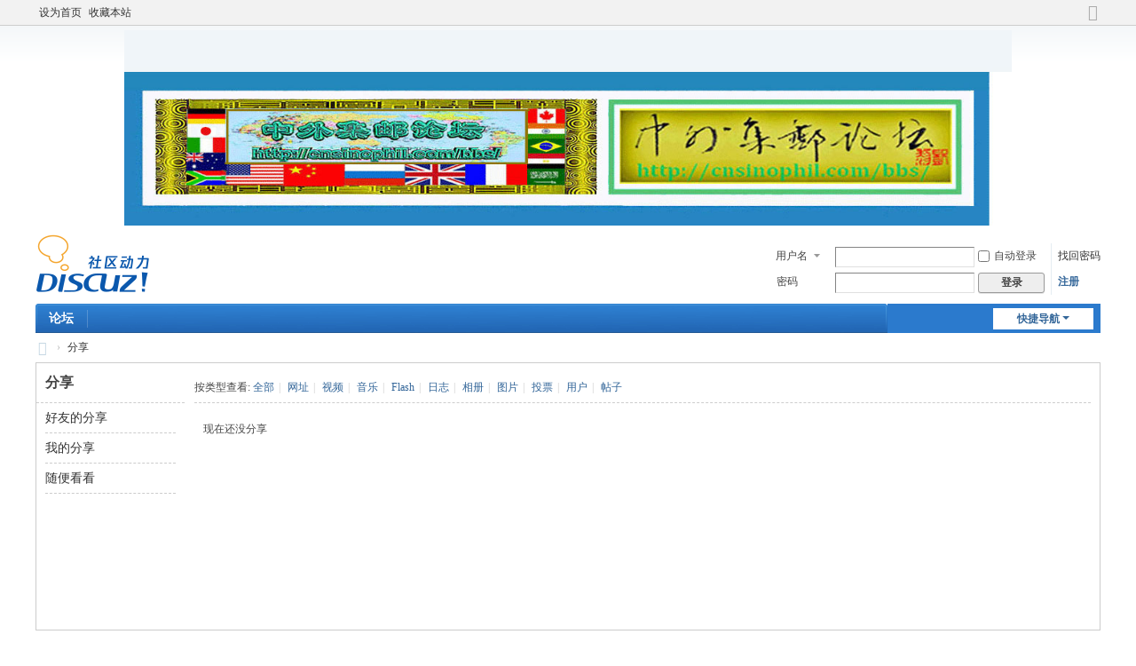

--- FILE ---
content_type: text/html; charset=utf-8
request_url: https://cnsinophil.com/bbs/home.php?mod=space&uid=88&do=share&view=me&from=space&type=blog
body_size: 3094
content:
<!DOCTYPE html>
<html>
<head>
<meta charset="utf-8" />
<meta name="renderer" content="webkit" />
<meta http-equiv="X-UA-Compatible" content="IE=edge" />
<title>kaili的分享 -  中外集邮论坛 -  Powered by Discuz!</title>

<meta name="keywords" content="kaili的分享" />
<meta name="description" content="kaili的分享 ,中外集邮论坛" />
<meta name="generator" content="Discuz! X3.5" />
<meta name="author" content="Discuz! Team and Comsenz UI Team" />
<meta name="copyright" content="2001-2025 Discuz! Team." />
<meta name="MSSmartTagsPreventParsing" content="True" />
<meta http-equiv="MSThemeCompatible" content="Yes" />
<base href="https://cnsinophil.com/bbs/" /><link rel="stylesheet" type="text/css" href="data/cache/style_1_common.css?Mmm" /><link rel="stylesheet" type="text/css" href="data/cache/style_1_home_space.css?Mmm" /><!--[if IE]><link rel="stylesheet" type="text/css" href="data/cache/style_1_iefix.css?Mmm" /><![endif]--><script type="text/javascript">var STYLEID = '1', STATICURL = 'static/', IMGDIR = 'static/image/common', VERHASH = 'Mmm', charset = 'utf-8', discuz_uid = '0', cookiepre = 'discuz_2132_', cookiedomain = '', cookiepath = '/', showusercard = '1', attackevasive = '0', disallowfloat = '', creditnotice = '0||', defaultstyle = '', REPORTURL = 'aHR0cHM6Ly9jbnNpbm9waGlsLmNvbS9iYnMvaG9tZS5waHA/bW9kPXNwYWNlJnVpZD04OCZkbz1zaGFyZSZ2aWV3PW1lJmZyb209c3BhY2UmdHlwZT1ibG9n', SITEURL = 'https://cnsinophil.com/bbs/', JSPATH = 'static/js/', CSSPATH = 'data/cache/style_', DYNAMICURL = '';</script>
<script src="static/js/common.js?Mmm" type="text/javascript"></script>
<meta name="application-name" content="中外集邮论坛" />
<meta name="msapplication-tooltip" content="中外集邮论坛" />
<meta name="msapplication-task" content="name=论坛;action-uri=https://cnsinophil.com/bbs/forum.php;icon-uri=https://cnsinophil.com/bbs/static/image/common/bbs.ico" />
<meta name="msapplication-task" content="name=家园;action-uri=https://cnsinophil.com/bbs/home.php;icon-uri=https://cnsinophil.com/bbs/static/image/common/home.ico" /><script src="static/js/home.js?Mmm" type="text/javascript"></script>
</head>

<body id="nv_home" class="pg_space" onkeydown="if(event.keyCode==27) return false;">
<div id="append_parent"></div><div id="ajaxwaitid"></div>
<div id="toptb" class="cl">
<div class="wp">
<div class="z"><a href="javascript:;"  onclick="setHomepage('https://www.cnsinophil.com/bbs/');">设为首页</a><a href="https://www.cnsinophil.com/bbs/"  onclick="addFavorite(this.href, '中外集邮论坛');return false;">收藏本站</a></div>
<div class="y">
<a id="switchblind" href="javascript:;" onclick="toggleBlind(this)" title="开启辅助访问" class="switchblind"></a>
<a href="javascript:;" id="switchwidth" onclick="widthauto(this)" title="切换到宽版" class="switchwidth">切换到宽版</a>
</div>
</div>
</div>

<div class="wp a_h" style="line-height:220px;height:220px"><a href="https://www.cnsinophil.com/bbs" target="_blank"><img src="http://cnsinophil.com/bbs/data/attachment/forum/201210/16/043607sj7k88kbpyg2gqgv.jpg" height="220" width="1000" alt="中外集邮外论坛" border="0"></a></div><div id="hd">
<div class="wp">
<div class="hdc cl"><h2><a href="./" title="中外集邮论坛"><img src="static/image/common/logo.png" alt="中外集邮论坛" class="boardlogo" id="boardlogo" border="0" /></a></h2><script src="static/js/logging.js?Mmm" type="text/javascript"></script>
<form method="post" autocomplete="off" id="lsform" action="member.php?mod=logging&amp;action=login&amp;loginsubmit=yes&amp;infloat=yes&amp;lssubmit=yes" onsubmit="return lsSubmit();">
<div class="fastlg cl">
<span id="return_ls" style="display:none"></span>
<div class="y pns">
<table cellspacing="0" cellpadding="0">
<tr>
<td>
<span class="ftid">
<select name="fastloginfield" id="ls_fastloginfield" width="40">
<option value="username">用户名</option>
<option value="email">Email</option>
</select>
</span>
<script type="text/javascript">simulateSelect('ls_fastloginfield')</script>
</td>
<td><input type="text" name="username" id="ls_username" autocomplete="off" class="px vm" /></td>
<td class="fastlg_l"><label for="ls_cookietime"><input type="checkbox" name="cookietime" id="ls_cookietime" class="pc" value="2592000" />自动登录</label></td>
<td>&nbsp;<a href="javascript:;" onclick="showWindow('login', 'member.php?mod=logging&action=login&viewlostpw=1')">找回密码</a></td>
</tr>
<tr>
<td><label for="ls_password" class="z psw_w">密码</label></td>
<td><input type="password" name="password" id="ls_password" class="px vm" autocomplete="off" /></td>
<td class="fastlg_l"><button type="submit" class="pn vm" style="width: 75px;"><em>登录</em></button></td>
<td>&nbsp;<a href="member.php?mod=register" class="xi2 xw1">注册</a></td>
</tr>
</table>
<input type="hidden" name="formhash" value="6e8f323e" />
<input type="hidden" name="quickforward" value="yes" />
<input type="hidden" name="handlekey" value="ls" />
</div>
</div>
</form>
</div>

<div id="nv">
<a href="javascript:;" id="qmenu" onmouseover="delayShow(this, function () {showMenu({'ctrlid':'qmenu','pos':'34!','ctrlclass':'a','duration':2});showForummenu(0);})">快捷导航</a>
<ul><li id="mn_forum" ><a href="forum.php" hidefocus="true" title="BBS"  >论坛<span>BBS</span></a></li></ul>
</div>
<div id="mu" class="cl">
</div></div>
</div>


<div id="wp" class="wp">
<div id="pt" class="bm cl">
<div class="z">
<a href="./" class="nvhm" title="首页">中外集邮论坛</a> <em>&rsaquo;</em>
<a href="home.php?mod=space&amp;do=share">分享</a>
</div>
</div>
<style id="diy_style" type="text/css"></style>
<div class="wp">
<!--[diy=diy1]--><div id="diy1" class="area"></div><!--[/diy]-->
</div>
<div id="ct" class="ct2_a wp cl">
<div class="appl">
<div class="tbn">
<h2 class="mt bbda">分享</h2>
<ul>
<li><a href="home.php?mod=space&amp;do=share&amp;view=we" onclick="showWindow('login', 'member.php?mod=logging&action=login&guestmessage=yes&referer='+encodeURIComponent(this.href))">好友的分享</a></li>
<li><a href="home.php?mod=space&amp;do=share&amp;view=me" onclick="showWindow('login', 'member.php?mod=logging&action=login&guestmessage=yes&referer='+encodeURIComponent(this.href))">我的分享</a></li>
<li><a href="home.php?mod=space&amp;do=share&amp;view=all">随便看看</a></li>
</ul>
</div>
</div>
<div class="mn pbm">
<!--[diy=diycontenttop]--><div id="diycontenttop" class="area"></div><!--[/diy]-->
<p class="tbmu">
按类型查看:
<a href="home.php?mod=space&uid=88&do=share&view=me&from=space&type=all">全部</a><span class="pipe">|</span>
<a href="home.php?mod=space&uid=88&do=share&view=me&from=space&type=link">网址</a><span class="pipe">|</span>
<a href="home.php?mod=space&uid=88&do=share&view=me&from=space&type=video">视频</a><span class="pipe">|</span>
<a href="home.php?mod=space&uid=88&do=share&view=me&from=space&type=music">音乐</a><span class="pipe">|</span>
<a href="home.php?mod=space&uid=88&do=share&view=me&from=space&type=flash">Flash</a><span class="pipe">|</span>
<a href="home.php?mod=space&uid=88&do=share&view=me&from=space&type=blog">日志</a><span class="pipe">|</span>
<a href="home.php?mod=space&uid=88&do=share&view=me&from=space&type=album">相册</a><span class="pipe">|</span>
<a href="home.php?mod=space&uid=88&do=share&view=me&from=space&type=pic">图片</a><span class="pipe">|</span>
<a href="home.php?mod=space&uid=88&do=share&view=me&from=space&type=poll">投票</a><span class="pipe">|</span>
<a href="home.php?mod=space&uid=88&do=share&view=me&from=space&type=space">用户</a><span class="pipe">|</span>
<a href="home.php?mod=space&uid=88&do=share&view=me&from=space&type=thread">帖子</a>
</p>
<ul id="share_ul" class="el sl"></ul>
<p class="emp">现在还没分享</p>
<!--[diy=diycontentbottom]--><div id="diycontentbottom" class="area"></div><!--[/diy]--></div>
</div>

<div class="wp mtn">
<!--[diy=diy3]--><div id="diy3" class="area"></div><!--[/diy]-->
</div>


<script type="text/javascript">
function succeedhandle_shareadd(url, msg, values) {
share_add(values['sid']);
}
</script>	</div>
<div id="ft" class="wp cl">
<div id="flk" class="y">
<p>
<a href="forum.php?mod=misc&action=showdarkroom" >小黑屋</a><span class="pipe">|</span><a href="archiver/" >Archiver</a><span class="pipe">|</span><a href="forum.php?mobile=yes" >手机版</a><span class="pipe">|</span><strong><a href="https://www.cnsinophil.com/bbs" target="_blank">中外集邮论坛</a></strong>
( <a href="https://beian.miit.gov.cn/" target="_blank">粤ICP备06082285号</a> )</p>
<p class="xs0">
GMT+8, 2026-2-1 06:32<span id="debuginfo">
, Processed in 0.013231 second(s), 8 queries
.
</span>
</p>
</div>
<div id="frt">
<p>Powered by <strong><a href="https://www.discuz.vip/" target="_blank">Discuz!</a></strong> <em>X3.5</em></p>
<p class="xs0">&copy; 2001-2025 <a href="https://code.dismall.com/" target="_blank">Discuz! Team</a>.</p>
</div></div>
<script src="home.php?mod=misc&ac=sendmail&rand=1769898749" type="text/javascript"></script>

<div id="scrolltop">
<span hidefocus="true"><a title="返回顶部" onclick="window.scrollTo('0','0')" class="scrolltopa" ><b>返回顶部</b></a></span>
</div>
<script type="text/javascript">_attachEvent(window, 'scroll', function () { showTopLink(); });checkBlind();</script>
</body>
</html>


--- FILE ---
content_type: text/css
request_url: https://cnsinophil.com/bbs/data/cache/style_1_common.css?Mmm
body_size: 16334
content:
*{word-wrap:break-word;}body{background:#FFF url("https://www.cnsinophil.com/bbs/static/image/common/background.png") repeat-x 0 0;min-width:1200px;}body,input,button,select,textarea{font:12px/1.5 Tahoma,'Microsoft Yahei','Simsun';color:#444;}textarea{resize:none;}body,ul,ol,li,dl,dd,p,h1,h2,h3,h4,h5,h6,form,fieldset,.pr,.pc{margin:0;padding:0;}table{empty-cells:show;border-collapse:collapse;}caption,th{text-align:left;font-weight:400;}ul li,.xl li{list-style:none;}h1,h2,h3,h4,h5,h6{font-size:1em;}em,cite,i{font-style:normal;}a{color:#333;text-decoration:none;}a:hover{text-decoration:underline;}a img{border:none;}:focus{outline-color:#2B7ACD;}label{cursor:pointer;}img.boardlogo,img.user_avatar,.slideimage img{vertical-align:middle;}.z{float:left;}.y{float:right;}@font-face{font-family:"dzicon";src:url('https://www.cnsinophil.com/bbs/static/image/common/dzicon.eot');src:url('https://www.cnsinophil.com/bbs/static/image/common/dzicon.eot?#iefix') format('eot'),url('https://www.cnsinophil.com/bbs/static/image/common/dzicon.woff2') format('woff2'),url('https://www.cnsinophil.com/bbs/static/image/common/dzicon.woff') format('woff');font-weight:normal;font-style:normal;}[class^="fico-"]:before,[class*=" fico-"]:before{font-family:"dzicon";font-style:normal;font-weight:normal;speak:none;display:inline-block;text-decoration:inherit;width:1em;margin-right:.2em;text-align:center;font-variant:normal;text-transform:none;line-height:1em;font-size:120%;}.fic4{font-size:14px;}.fic6{font-size:16px;}.fic8{font-size:18px;}.fifx::before{transform:scale(-1,1);}@keyframes dzrotate{0%{transform:rotate(0deg)}100%{transform:rotate(359deg)}}.ficr{margin-right:.2em;}.ficr:before{margin-right:0;animation:dzrotate 2s infinite linear;}.loadicon{background:url("data:image/svg+xml,%3csvg xmlns='http://www.w3.org/2000/svg' width='16' height='16'%3e%3cpath fill='%23999' d='M12.2 12.2L14 14H9V9l1.8 1.8c.7-.7 1.2-1.7 1.2-2.8 0-1.9-1.3-3.4-3-3.9v-2c2.8.4 5 2.9 5 5.9 0 1.6-.7 3.1-1.8 4.2zM3.8 3.8C2.7 4.8 2 6.3 2 8c0 3 2.2 5.4 5 5.9v-2.1c-1.7-.4-3-2-3-3.9 0-1.1.5-2.1 1.2-2.8L7 7V2H2l1.8 1.8z'/%3e%3c/svg%3e");display:inline-block;width:16px;height:16px;animation:dzrotate 1.2s infinite linear;}.fc-p{color:#2B7ACD;}.fc-s{color:#999;}.fc-n{color:#7DA0CC;}.fc-l{color:#FF9C00;}.fc-a{color:#F26C4F;}.fc-v{color:#7CBE00;}.fc-i{color:#FF512C;}.fc-t{color:transparent;}.fnmr:before{margin-right:0;}.cl:after{content:".";display:block;height:0;clear:both;visibility:hidden;}.cl{zoom:1;}.hidefocus{outline:none;}hr{display:block;clear:both;}.mn hr,.sd hr{margin:0 10px;}.area hr{margin-left:0 !important;margin-right:0 !important;}hr.l{height:1px;border:none;background:#CDCDCD;color:#CDCDCD;}hr.l2{height:2px;}hr.l3{height:3px;}hr.da{height:0;border:none;border-top:1px dashed #CDCDCD;background:transparent;color:transparent;}hr.bk{margin-bottom:10px !important;height:0;border:none;border-top:1px solid #FFF;background:transparent;color:transparent;}.n .sd hr.bk{border-top-color:#F9F9F9;}hr.m0{margin-left:0;margin-right:0;}.wx,.ph{font-family:'Microsoft YaHei','Hiragino Sans GB','STHeiti',Tahoma,'SimHei',sans-serif;font-weight:100;} .ph{font-size:20px;} .mt{padding:10px 0;font-size:16px;} .pipe{margin:0 5px;color:#CCC;}.xs0{font-family:Arial;font-size:0.83em;-webkit-text-size-adjust:none;}.xs1{font-size:12px !important;}.xs2{font-size:14px !important;}.xs3{font-size:16px !important;}.xg1,.xg1 a{color:#999 !important;}.xg1 .xi2{color:#369 !important;}.xg2{color:#666;}.xi1,.onerror{color:#F26C4F;}.xi2,.xi2 a,.xi3 a{color:#369;}.xw0{font-weight:400;}.xw1{font-weight:700;}.bbda{border-bottom:1px dashed #CDCDCD;}.btda{border-top:1px dashed #CDCDCD;}.bbs{border-bottom:1px solid #CDCDCD !important;}.bts{border-top:1px dashed #CDCDCD !important;}.bw0{border:none !important;}.bw0_all,.bw0_all th,.bw0_all td{border:none !important;}.bg0_c{background-color:transparent !important;}.bg0_i{background-image:none !important;}.bg0_all{background:none !important;}.ntc_l{padding:5px 10px;background:#FEFEE9;}.ntc_l .d{width:14px;height:14px;background:#CCC;border-radius:7px;text-align:center;text-decoration:none;line-height:14px;overflow:hidden;}.ntc_l .d:before{content:"\d7";font-weight:700;color:#FFF;}.ntc_l .d:hover{background:#F99;}.brs,.avt img,.oshr{-moz-border-radius:5px;-webkit-border-radius:5px;border-radius:5px;}.brm{-moz-border-radius:10px;-webkit-border-radius:10px;border-radius:10px;}.brw{-moz-border-radius:20px;-webkit-border-radius:20px;border-radius:20px;}.mtn{margin-top:5px !important;}.mbn{margin-bottom:5px !important;}.mtm{margin-top:10px !important;}.mbm{margin-bottom:10px !important;}.mtw{margin-top:20px !important;}.mbw{margin-bottom:20px !important;}.ptn{padding-top:5px !important;}.pbn{padding-bottom:5px !important;}.ptm{padding-top:10px !important;}.pbm{padding-bottom:10px !important;}.ptw{padding-top:20px !important;}.pbw{padding-bottom:20px !important;}.avt img{padding:2px;width:48px;height:48px;background:#FFF;border:1px solid;border-color:#F2F2F2 #CDCDCD #CDCDCD #F2F2F2;}.avtm img{width:120px;height:auto;}.avts img{width:24px;height:24px;vertical-align:middle;}.emp{padding:20px 10px;}.emp a{color:#369;text-decoration:underline !important;}.vm{vertical-align:middle;}.vm *{vertical-align:middle;}.hm{text-align:center;}.alt,.alt th,.alt td{background-color:#F2F2F2;}.notice{clear:both;margin:5px 0;padding:3px 0;}.notice:before{content:"\f145";font-family:dzicon;font-size:16px;line-height:14px;margin-right:4px;color:#F26C4F;}#ajaxwaitid{display:none;position:absolute;right:0;top:0;z-index:1;padding:0 5px;background:#D00;color:#FFF;}.showmenu{padding-right:6px;cursor:pointer;white-space:nowrap;}#um .showmenu{margin-right:-5px;}.showmenu::after{display:inline-block;margin-left:0.255em;vertical-align:0.255em;content:"";border-top:0.3em solid;border-right:0.3em solid transparent;border-bottom:0;border-left:0.3em solid transparent;}.cur1{cursor:pointer;} .rq{color:red;}.px,.pt,.ps,select{border:1px solid;border-color:#848484 #E0E0E0 #E0E0E0 #848484;background:#FFF;}.px:focus,.ps:focus,select:focus,.ftid a:focus{outline:0;border-color:#2B7ACD;box-shadow:0 0 2px #2B7ACD;}.pt:focus{outline:0;border-color:#2B7ACD;}.px,.pt{padding:2px 4px;line-height:17px;}.px{height:17px;}.pxs{width:30px !important;}.fdiy .tfm .px,.fdiy .tfm .pt{width:auto;}.p_fre{width:auto !important;}.er{border-color:#F66 #FFBDB9 #FFBDB9 #F66;background-color:#FDF4F4;}.er:focus{border-color:#2B7ACD;box-shadow:0 0 2px #2B7ACD;background-color:#FFF;}.pt{overflow-y:auto;}div.pt{height:100px;line-height:100px;}.ps,select{padding:2px 2px 2px 1px;}.pts{vertical-align:top;overflow:hidden;}.cmt .pts{width:60%;}button::-moz-focus-inner{border:0;padding:0;}.pn{vertical-align:middle;overflow:hidden;margin-right:3px;padding:0;height:23px;border:1px solid #999;background:#EEE;cursor:pointer;-moz-box-shadow:0 1px 0 #E5E5E5;-webkit-box-shadow:0 1px 0 #E5E5E5;box-shadow:0 1px 0 #E5E5E5;border-radius:3px;}.pn:active{background:#dbdbdb;}.pn:focus{box-shadow:0 0 0 2px rgba(153,153,153,0.25);outline:0;}.pn em,.pn span,.pn strong{padding:0 10px;line-height:21px;}.pn em,.pn strong{font-weight:700;}a.pn{height:21px;line-height:21px;color:#444 !important;}a.pn:hover{text-decoration:none;}.pnc,a.pnc{border-color:#06C;background-color:#06C;color:#FFF !important;}.pnc:active{background:#0059b3;}.pnc:focus{box-shadow:0 0 0 2px rgba(36,88,167,0.25);}.pnpost .pn{height:26px;}.pr,.pc{vertical-align:middle;margin:0 5px 1px 0;padding:0;}.lb{margin-right:20px;}.pns .px{}.pns .pn{}.ftid{float:left;margin-right:6px;}.ftid select{float:left;height:23px;}.ftid a{display:block;overflow:hidden;padding:0 17px 0 4px;height:21px;line-height:21px;text-decoration:none !important;font-size:12px;font-weight:400;color:#444 !important;border:1px solid;border-color:#848484 #E0E0E0 #E0E0E0 #848484;background:#FFF url("data:image/svg+xml,%3csvg xmlns='http://www.w3.org/2000/svg' width='17' height='13'%3e%3cpath fill='%23999' d='M10 5 h-7 l3.5 4z'/%3e%3c/svg%3e") no-repeat 100% 4px;}.ftid a:hover,.ftid a:focus{background-image:url("data:image/svg+xml,%3csvg xmlns='http://www.w3.org/2000/svg' width='17' height='13'%3e%3cpath fill='%23999' d='M10 5 h-7 l3.5 4zM11 0c1.1 0 2 .9 2 2v9c0 1.1-.9 2-2 2H2c-1.1 0-2-.9-2-2V2c0-.9 .9-2 2-2z'/%3e%3c/svg%3e");}.ftid select{width:94px;}.sslt a{width:54px;}.sslt select{width:60px;}.sltm{padding:5px 11px 5px 10px;border:1px solid #DDD;background-color:#FFF;text-align:left;box-shadow:2px 4px 4px rgba(0,0,0,0.2);}.sltm li{padding:2px 0;color:#666;cursor:pointer;}.sltm li:hover{color:#369;}.sltm li.current{color:#F26C4F;} .oshr{float:right;margin-left:5px;padding:0 5px;border:1px solid;border-color:#CCC #A9A9A9 #A9A9A9 #CCC;}.oshr:hover{text-decoration:none;}.oshr:before{font-family:dzicon;content:"\f114";line-height:14px;font-size:16px;color:#FF9C00;margin-right:2px;} .ofav:before{content:"\f12d";} .oivt:before{content:"\f13e";}.tfm{width:100%;}.tfm caption,.tfm th,.tfm td{vertical-align:top;padding:7px 0;}.tfm caption h2{font-size:16px;}.vt th,.vt td{vertical-align:top;}.tfm th{padding-top:9px;padding-right:5px;width:130px;}.tfm th .rq{float:right;font-size:14px;}.tfm .pt,.tfm .px{margin-right:3px;width:330px;}.tfm .c,.tfm .tedt,.m_c .tfm .tedt{width:338px;}.tfm .d{clear:both;margin:5px 0;color:#999;}.tfm .d em{margin-left:5px;color:red;}.tfm .d strong{margin-left:5px;}.tfm .d a{color:#369;}.tfm .p{text-align:right;}.tfm .pcl label{display:block;padding:0 2px 5px;}.tfm .pcl .pc{margin-right:5px;padding:0;}.tfm .l th,.tfm .l td{padding-top:0;padding-bottom:0;}.bn .tfm caption,.bn .tfm th,.bn .tfm td{padding-top:5px;padding-bottom:5px;}.pbt{margin-bottom:10px;}#custominfo.mtn{margin-bottom:-5px;}.altw{width:350px;}.altw .fltc{margin-bottom:0;padding:8px;}.alert_right,.alert_error,.alert_info{padding:6px 0 6px 58px;min-height:40px;height:auto !important;height:40px;line-height:160%;font-size:14px;position:relative;}.alert_right:before,.alert_error:before,.alert_info:before{display:block;position:absolute;left:6px;height:38px;width:38px;font-family:dzicon;font-size:38px;line-height:38px;}.alert_right:before{content:"\f115";color:#18BD9D;}.alert_error:before{content:"\f116";color:#F7A21D;}.alert_error a{font-weight:700;color:#369;}.alert_info:before{content:"\f117";color:#2F92D4;}.alert_btnleft{margin-top:8px;}.alert_btn{margin-top:20px;text-align:center;}.alert_act{margin-top:20px;padding-left:58px;}.pbnv{float:left;white-space:nowrap;overflow:hidden;width:400px;padding:7px 0;}.pbl{overflow:hidden;margin:9px 0;width:621px;border-width:1px 0 1px 1px;border-style:solid;border-color:#CCC;background:#FFF;}.pbl li{float:left;overflow-x:hidden;overflow-y:auto;padding:5px;width:196px;height:300px;border-right:1px solid #CCC;}.pbl p{height:25px;line-height:25px;}.pbl a{display:block;white-space:nowrap;overflow:hidden;padding:0 4px;text-decoration:none;color:#369;border:solid #FFF;border-width:1px 0;}.pbl a:hover{text-decoration:none;background-color:#F3F3F3;}.pbl .highlightlink{color:#08C;}.pbls a,.pbls a:hover{background-color:#EEE;color:#666;font-weight:700;}.pbsb::after{margin:8px 0;vertical-align:0.255em;content:"";border-top:0.3em solid transparent;border-right:0;border-bottom:0.3em solid transparent;border-left:0.3em solid;float:right;} .wp{margin:0 auto;width:1200px;}#wp .wp{width:auto;}#toptb{min-width:1200px;border-bottom:1px solid #CDCDCD;background:#F2F2F2;line-height:28px;}#toptb a{float:left;padding:0 4px;height:28px;}#toptb a.showmenu{padding-right:15px;}#toptb a.hover{background-color:#FFF;}#toptb .pipe{float:left;display:none;}#hd{border-bottom:0 solid #C2D5E3;}#hd .wp{padding:10px 0 0;}.hdc{min-height:70px;}#hd h2{padding:0 20px 12px 0;float:left;}#space #hd h2{margin-top:0;}#hd .fastlg{padding-top:10px;}#hd .fastlg .pns{margin-bottom:10px;}#scbar{overflow:hidden;height:42px;line-height:42px;border-top:1px solid #FFF;border-bottom:1px solid #E9EFF5;background:#E8EFF5;}.scbar_icon_td{width:15px;}#scbar_txt{width:400px;height:18px;border:1px solid #cfdee3;outline:none;padding:5px 6px;}.scbar_narrow #scbar_txt{width:260px;}.scbar_btn_td{width:38px;}#scbar_btn{display:block;margin:0 0 0 8px;padding:0 0 0 2px;border:none;height:28px;width:28px;background:#2B7ACD url("https://www.cnsinophil.com/bbs/static/image/common/nv.png") no-repeat 0 0;font-size:18px;line-height:28px;}#scbar_btn:before{content:"\f101";font-family:dzicon;}.scbar_type_td{width:61px;}#scbar_type{display:block;padding-left:12px;margin-left:-2px;text-align:left;text-decoration:none;height:28px;line-height:28px;border:1px solid #cfdee3;border-left:0;background:#fff;}#scbar_hot{padding-left:8px;height:45px;overflow:hidden;}#scbar_hot strong,#scbar_hot a{float:left;margin-right:8px;white-space:nowrap;}#nv{overflow:hidden;height:33px;background:#2B7ACD url("https://www.cnsinophil.com/bbs/static/image/common/nv.png") no-repeat 0 0;}#nv li{float:left;padding-right:1px;height:33px;line-height:33px;background:url("data:image/svg+xml,%3csvg xmlns='http://www.w3.org/2000/svg' width='1' height='33'%3e%3cpath fill='%23fff' fill-opacity='0.2' d='M0 7h1v20H0z'/%3e%3c/svg%3e") no-repeat 100% 0;font-weight:700;font-size:14px;}#nv li a{float:left;padding:0 15px;height:33px;}#nv li a{color:#FFF;}#nv li span{display:none;}#nv li.a{margin-left:-1px;;}#nv li.a a{color:#FFF;}#nv li a:hover{background:#005AB4;}#nv li.hover a:hover,#nv li.hover a{background:#005AB4 url("data:image/svg+xml,%3csvg xmlns='http://www.w3.org/2000/svg' width='8' height='4'%3e%3cpath fill='%23fff' d='M0 4h8L4 0z'/%3e%3c/svg%3e") no-repeat bottom center;}#mu{position:relative;z-index:1;}#mu ul{background:#f8f8f8;line-height:22px;z-index:2;font-size:12px;}#mu li{float:left;height:32px}#mu a{float:left;display:inline;margin:5px 6px;padding:0 10px;white-space:nowrap;}#mu a:hover{margin:4px 5px;border:1px solid #C2D5E3;background:#E5EDF2;color:#369;text-decoration:none;}.floatmu{position:absolute;left:0;top:0;}#um{padding-top:10px;padding-right:60px;padding-bottom:14px;line-height:2.3;zoom:1;}#um,#um a{color:#444;}#um p{text-align:right;}#um .avt{display:inline;margin-right:-60px;}.vwmy:before{font-family:dzicon;content:"\f100";display:inline-block;height:14px;line-height:14px;font-size:16px;color:#7DA0CC;margin-right:2px;}.vwmy.qq:before{content:"\f118";}#um .new,.topnav .new,.sch .new,#toptb .new{color:#369;font-weight:700;}#um .new:before,.topnav .new:before,.sch .new:before,#toptb .new:before{display:inline-block;width:16px;height:14px;line-height:14px;font-size:16px;font-family:dzicon;margin-right:2px;color:#F26C4F;}#myprompt.new:before{content:"\f145";}#pm_ntc.new:before{content:"\f119";}#task_ntc:before{content:"\f11a";}#um .pipe{margin:0 5px 0 0;}#extcreditmenu,#g_upmine{margin-right:2px !important;padding-top:3px;padding-bottom:3px;padding-left:10px;}#g_upmine{margin-right:1px !important;border:1px solid transparent;}#extcreditmenu.a,#g_upmine.a{position:relative;z-index:302;margin-right:1px !important;border:1px solid;border-color:#DDD;border-bottom:none;background-color:#FFF;}#extcreditmenu_menu,#g_upmine_menu{margin-top:-1px;width:auto;}#extcreditmenu_menu li{float:none;display:block;padding-left:5px !important;padding-right:1em !important;}#g_upmine_menu li{float:none;display:block;padding-left:5px !important;}#g_upmine_menu ul.extg li{padding-left:0px !important;}#qmenu{float:right;display:inline;margin:5px 8px 0;padding:0 5px;width:103px;height:24px;background:#fff;line-height:24px;text-align:center;color:#369;font-weight:700;overflow:hidden;}#qmenu:hover{text-decoration:none;}#qmenu::after{display:inline-block;margin-left:0.255em;vertical-align:0.255em;content:"";border-top:0.3em solid;border-right:0.3em solid transparent;border-bottom:0;border-left:0.3em solid transparent;}#qmenu.a{position:relative;z-index:302;}#qmenu.a::after{border-top:0;border-bottom:0.3em solid;}#qmenu_menu{margin-top:-2px;padding:20px 5px 10px;width:610px;border-color:#DCE4EB;}#qmenu_menu ul.nav li{float:left;}#qmenu_menu ul.nav a{margin-bottom:10px;padding:47px 0 0;width:60px;border:none;border-radius:4px;background:no-repeat 50% 5px;background-image:linear-gradient(0deg,#e8eff5,#e8eff5);background-size:40px 40px;text-align:center;}#qmenu_menu ul.nav a:hover{background-color:#E5EDF2;color:#369;text-shadow:none;}#shortcut{position:relative;display:none;height:30px;line-height:30px;background-color:#3A83F1;color:white;text-align:center;}#shortcuttip{padding:2px 8px;background:#fff;border-radius:3px;color:#3A83F1;font-weight:700;}#shortcutcloseid{position:absolute;right:8px;top:8px;display:block;width:12px;height:12px;background:#09c;line-height:12px;overflow:hidden;}#shortcutcloseid:before{content:"\d7";color:#fff;font-weight:700;}#ct{min-height:300px;}.mn{overflow:hidden;}.ct1{border:1px solid #CCC;border-top:none;}.ct2 .mn{float:left;width:970px;margin-bottom:1em;}.ct2 .sd{float:right;width:220px;overflow:hidden;}.appl{float:left;overflow:hidden;margin-bottom:10px;padding:6px 10px;width:147px;}.ct2_a,.ct3_a{border:1px solid #CCC;background:repeat-y 0 0;background-image:linear-gradient(0deg,,);background-size:167px;}.ct2_a_r{border:none;background-image:none;}.ct2_a h1.mt{display:none;}.ct2_a .tb{margin-top:3px;}.ct2_a .mn{float:right;display:inline;margin-right:10px;padding-top:10px;width:1010px;}.ct3_a .mn{float:left;margin-left:20px;width:775px;}.ct3_a .sd{float:right;width:220px;}#nv_home .ct3_a .sd .bm{margin-right:10px;border:none;}#nv_home .ct3_a .sd .bm_c{padding:10px 0;}.mw{width:100%;float:none;}.mnw{clear:both;border-top:1px solid #CCC;}.mnh{width:643px;background:#F2F2F2;margin-bottom:0;}#ft{padding:10px 0 50px;line-height:1.8;color:#666;}#flk{text-align:right;}#flk img{vertical-align:middle;}#scrolltop{visibility:hidden;position:fixed;bottom:100px;display:block;margin:-30px 0 0 2px;width:40px;background:#f4f4f4;border:1px #cdcdcd solid;border-radius:3px;border-top:0;cursor:pointer;}#scrolltop:hover{text-decoration:none;}#scrolltop a{display:block;width:30px;height:24px;padding:3px 5px;line-height:12px;text-align:center;color:#BBB;text-decoration:none;border-top:1px #cdcdcd solid;}#scrolltop a:before{display:inline-block;font-family:dzicon;width:24px;font-size:24px;line-height:24px;}#scrolltop a:hover{color:#72A3D3;}#scrolltop a.scrolltopa:before{content:"\f11b";}#scrolltop a.replyfast:before{content:"\f11c";}#scrolltop a.returnlist:before,#scrolltop a.returnboard:before{content:"\f11d";}#scrolltop a b{visibility:hidden;font-weight:normal;}#nv_home #ft,.pg_announcement #ft,.pg_modcp #ft,.pg_portalcp #ft,.pg_ranklist #ft{border-top:none;}.bm,.bn{margin-bottom:10px;}.bm{border:1px solid #CDCDCD;background:#FFF;}.bm_c{padding:10px;}.drag{}.bm_h .o{float:right;width:30px;}.bm_h .o img,.bm_h .o em{float:right;margin-top:8px;cursor:pointer;font-family:dzicon;color:#CCC;font-size:18px;line-height:16px;background:radial-gradient(#fff 45%,transparent 45%);}.tg_yes:before{content:"\f108";}.tg_no:before{content:"\f109";}.bm_h .i{padding-left:10px;}.bm_h .pn{margin-top:4px;}.bm_h{padding:0 10px;height:31px;border-top:1px solid #FFF;border-bottom:1px solid #C2D5E3;background:#F2F2F2;line-height:31px;white-space:nowrap;overflow:hidden;}.bmw{border:1px solid #CDCDCD;}.bmw .bm_h{border-top-color:#FFF;border-right:1px solid #FFF;border-bottom-color:#C2D5E3;border-left:1px solid #FFF;background:#E5EDF2;}.bmw .bm_h a{color:#369;}.bml .bm_h{padding-top:5px;border:none;background:transparent;}.bml .bm_c{padding-top:0;}.bmn{padding:7px 10px;border-color:#C2D5E3;background:#E5EDF2;}.fl{border:1px solid #CDCDCD;border-top:none;background:#FFF;}.fl .bm{margin-bottom:0;border:none;}.fl .bm_h{border-width:1px 0;border-color:#C2D5E3;background:#E5EDF2 url("https://www.cnsinophil.com/bbs/static/image/common/titlebg.png") repeat-x 0 0;}.fl .bm_c,#online .bm_c,.lk .bm_c{padding-top:0;padding-bottom:0;}.bm2 .bm2_b{float:left;width:49%;border:1px solid #CDCDCD;}.bm2 .bm2_b_y{float:right;}.bw0{background:transparent;}.bw{padding:0 15px;}#pt{margin:2px 0;height:29px;border:none;background:transparent;line-height:29px;}#pt .z{padding-right:10px;}#pt .z a,#pt .z em,#pt .z span{float:left;height:29px;}#pt .z em{width:20px;height:29px;text-align:center;color:#bdbdbd;}.nvhm{width:16px;font-family:dzicon;text-align:center;font-size:16px;color:#C5D7E3;overflow:hidden;}.nvhm:before{content:"\f103";}.nvhm:hover{text-decoration:none;}#uhd{padding-top:10px;border:1px solid #CCC;border-bottom:none;background:#E5EDF2;}#uhd .tb a{border-width:1px 0;border-top-color:#E5EDF2;border-bottom-color:#CCC;}#uhd .tb .a a{border:1px solid #CCC;border-bottom-color:#FFF;}#uhd .mn{float:right;margin-right:15px;margin-bottom:-30px;width:auto;line-height:28px;}#uhd .mn li:before{font-family:dzicon;line-height:14px;font-size:16px;color:#7DA0CC;}#uhd .mn a{padding:2px 0;color:#666;}#uhd .mn a:hover{color:#369;}#uhd .mn .addflw:before{content:"\f11e";}#uhd .mn .addf:before{content:"\f11f";}#uhd .mn .pm2:before{content:"\f119";}#uhd .h{padding-left:75px;}#uhd .avt{display:inline;float:left;margin-left:-65px;}#uhd .mt{padding-bottom:0;}#uhd .flw_hd{float:right;width:260px;margin-right:10px;margin-bottom:-30px;}#uhd .tns th,#uhd .tns td{padding-left:20px;text-align:left;}#uhd .flw_hd .o{padding-left:20px;}.tns{padding:10px 0;}.tns table{width:100%;}.tns th,.tns td{text-align:center;font-size:12px;}.sd .tns th,.sd .tns td{width:110px !important;}.tns th{border-right:1px solid #CCC;}.tns th p,.tns td p{font-size:14px;margin:0;}.pls .tns{padding:0 10px 10px;}.pls .tns th p,.pls .tns td p{font-size:12px;margin:0;}.ih .icn{float:left;width:60px;}.ih dl{margin-left:60px;}.ih dt{font-size:14px;font-weight:700;}.ih dd{padding-bottom:1em;}.ih dd strong{margin:0 2em 0 4px;color:#C00;}.tb{margin-top:10px;padding-left:5px;line-height:30px;border-bottom:1px solid #CDCDCD;}.tb li{float:left;margin:0 3px -1px 0;}.tb a{display:block;padding:0 10px;border:1px solid #CDCDCD;background:#E5EDF2;}.tb .a a,.tb .current a{border-bottom-color:#FFF;background:#FFF;font-weight:700;}.tb a:hover{text-decoration:none;}.tb .y{float:right;margin-right:0;}.tb .y a{border:none;background:transparent;}.tb .y.showmenu a{display:inline-block;}.tb .o{margin:1px 4px 0 2px;border:1px solid #06C;border-radius:3px;}.tb .o,.tb .o a{height:23px;line-height:23px;background:#06C;}.tb .o a{padding:0 15px;border:none;font-weight:700;color:#FFF;}.tb_h{margin:0;padding:0;background-color:#E5EDF2;}.tb_h li{margin-right:0;}.tb_h a{border-top:none;border-left:none;}.tb_h .o{margin-top:2px;}.tb_s{margin-top:0;line-height:26px;}.tbmu{padding:8px 10px 8px 0;border-bottom:1px dashed #CDCDCD;}.tbmu a{color:#369;}.tbmu .a{color:#333;font-weight:700;}.tbms{padding:10px;border:1px dashed #FF9A9A;}.tbms:before{font-family:dzicon;line-height:14px;content:"\f145";font-size:16px;color:#F26C4F;}.tbms_r:before{content:"\f128";color:#7CBE00;}.tbx{margin:10px 0;}.tbx span{margin-right:10px;cursor:pointer;}.tbx .a{padding:3px 5px;border:solid #999;border-width:0 1px 1px 0;background:#f8f8f8;}.tbx strong{color:#F26C4F;}.obn{border-bottom:1px solid #CDCDCD;}.obn select{width:100%;margin-bottom:5px;} .a_h{padding-top:5px;} .a_mu{border:solid #CDCDCD;border-width:0 1px 1px;background:#F2F2F2;} .a_f{margin:5px auto;} .a_b{float:right;margin:0 0 5px 5px;} .a_t{margin-bottom:10px;}.a_t table{width:100%;}.a_t td{padding:4px 15px;border:1px solid #CDCDCD;} .a_pr{float:right;overflow:hidden;}.a_pt,.a_pb{background:url("data:image/svg+xml,%3csvg xmlns='http://www.w3.org/2000/svg' width='16' height='11'%3e%3cpath fill='%239a11ff' d='M0 0v11h16V0zM6 3l2 2v3H7V7H5v1H4V5zM6 4.4L5 5.4v0.6h2V5.4zM9 3h3l1 1v3l-1 1H9zM10 4v3h2V4z'/%3e%3c/svg%3e") no-repeat 0 50%;margin-bottom:6px;padding-left:20px;zoom:1;} .a_fl,.a_fr{float:right;position:fixed;top:350px;z-index:100;}.a_fl{left:0;}.a_fr{right:0;text-align:right;} .a_cb{top:20px} .a_af{float:left;margin-right:10px;margin-bottom:10px;} .a_cn{position:fixed;right:10px;bottom:10px;z-index:300;}.a_cn .close{text-align:right;}.a_h,.a_mu,.a_c,.a_p,.a_f,.a_t{text-align:center;}.xl li{margin:2px 0;}.xl em{float:right;padding-left:5px;}.xl em,.xl em a{color:#999;}.xl label,.xl label a{color:#C00;}.xl1 li{height:1.5em;overflow:hidden;}.xl1_elp{float:left;width:100%;white-space:nowrap;overflow:hidden;text-overflow:ellipsis;}.xl2 li{float:left;margin:2px 0;padding:0;width:50%;height:1.5em;overflow:hidden;}.xl ol,ol.xl{line-height:21px;counter-reset:xlol;}.xl ol li,ol.xl li{background:none;height:21px;}.xl ol li:before,ol.xl li:before{display:inline-block;width:16px;height:16px;line-height:16px;margin:2px 4px 3px 0;color:#FFF;background:#A0C8EA;border-radius:8px;text-align:center;counter-increment:xlol;content:counter(xlol);}.xl ol li:first-child:before,ol.xl li:first-child:before{background:#ED741C;}.xl ol li:nth-child(2)::before,ol.xl li:nth-child(2)::before{background:#F3AC27;}.xl ol li:nth-child(3)::before,ol.xl li:nth-child(3)::before{background:#F8CB5E;}.xld dt{padding:8px 0 5px;font-weight:700;}.xld dd{margin-bottom:8px;}.xld .m{float:left;margin:8px 8px 10px 0;}.xld .atc{float:right;margin-left:20px;}.xld .atc img{padding:2px;max-width:80px;max-height:80px;border:1px solid #CCC;background:#FFF;}.xld a.d,.xl a.d,.attc a.d,.c a.d,.sinf a.d{float:right;width:14px;height:14px;border-radius:7px;margin-left:3px;margin-right:3px;overflow:hidden;line-height:14px;text-align:center;background:#ccc;}.attc a.d{float:left;}.xld a.d:hover,.xl a.d:hover,.attc a.d:hover,.c a.d:hover,.sinf a.d:hover{background-color:#f99;text-decoration:none;}.xld a.d:before,.xl a.d:before,.attc a.d:before,.c a.d:before,.sinf a.d:before{content:"\d7";color:#fff;font-weight:700;}.xld a.b{background-position:0 -40px;}.xld a.b:hover{background-position:0 -60px;}.xlda dl{padding-left:65px;}.xlda .m{display:inline;margin:8px 0 8px -65px;}.xlda .avt img{display:block;}.xlda dd img{max-width:550px;}.xlda dd a{color:#369;}.xlda dd .hot{color:#F26C4F;}.ml{}.ml li{float:left;padding:0 5px 5px;text-align:center;overflow:hidden;}.ml img{display:block;margin:0 auto;}.ml p,.ml span{display:block;width:100%;height:20px;white-space:nowrap;text-overflow:ellipsis;overflow:hidden;}.ml span,.ml span a{color:#999;}.mls li{padding:0 0 5px;width:66px;}.mls .avt{display:block;margin:0 auto;width:54px;}.mls img{width:48px;height:48px;}.mls p{margin-top:5px;}.mlm li{padding:0 0 5px;width:150px;}.mlm img{width:120px;height:120px;}.mla li{width:140px;height:224px;}.mla1 li{height:150px;}.mla .c{margin:6px auto;padding:8px;width:120px;height:120px;background:#F4F4F4;text-align:left;box-shadow:1px 1px 2px #CCC;}.mla .a{background:#FFF6F0;}.mla .c a{display:block;width:120px;height:120px;overflow:hidden;background:#FFF;}.mla .c a:hover{text-decoration:none;}.mla .c .nophoto{height:120px;line-height:120px;}.mla img{max-width:120px;max-height:120px;}.mlp li{width:140px;height:140px;}.mlp .d{padding:0 0 5px;width:150px;height:180px;}.mlp img{padding:2px;max-width:120px;max-height:120px;border:1px solid #CCC;background:#FFF;}.gm,.gs,.gol,.god{position:absolute;overflow:hidden;margin:-3px 0 0 -3px;width:60px;height:18px;display:block;}.gm:before,.gs:before{font-family:dzicon;display:block;width:16px;height:16px;line-height:16px;border:1px solid #FFF;border-radius:3px;text-align:center;color:#FFF;}.gm:before{content:"\f100";background:#DFAC00;}.gs:before{content:"\f12d";background:#8E28AD;}.gol:before{content:"";display:block;width:8px;height:8px;background:#00BDF0;border-radius:3px;margin:2px;}.god{margin:-5px 0px 0px 45px;}.god:before{content:"\f109";font-family:dzicon;font-size:16px;line-height:16px;float:left;color:#F26C4F;}.olicon{display:inline-block;width:8px;height:8px;background:#00BDF0;border-radius:3px;margin:2px;}.appl ul{margin:3px 0;}.appl li{display:block;height:28px;line-height:28px;white-space:nowrap;word-wrap:normal;font-size:14px;text-overflow:ellipsis;overflow:hidden;}.appl li a{text-decoration:none !important;}.appl li a i:before{color:#2B7ACD;}.appl img{margin:0 5px 0 0;vertical-align:middle;}.appl span{float:right;font-size:12px;}.appl span a{color:#999;}.appl span a:hover{color:#369;}.myo li{height:auto;line-height:1.5;}.myo img{margin-bottom:-1px;}.myo a{color:#369;}.tbn{margin:-6px -10px 0;}.tbn ul{margin:0;}.tbn li{margin:0 10px;height:33px;border-bottom:1px dashed #CCC;}.tbn li.a{margin:-1px 0 0;padding:0 10px 0 9px;border-top:1px solid transparent;border-bottom-style:solid;background:#FFF;}.tbn ul a{display:block;height:33px;line-height:33px;}.tbn .mt{padding:10px;}.notice_pm,.notice_all,.notice_mypost,.notice_interactive,.notice_system,.notice_manage,.notice_app{float:left;width:18px;height:18px;line-height:18px;font-size:18px;font-family:dzicon;color:#7DA0CC;margin:8px 5px 5px 0;}.notice_pm:before{content:"\f119";}.notice_all:before{content:"\f100";}.notice_mypost:before{content:"\f120";}.notice_interactive:before{content:"\f121";}.notice_system:before{content:"\f122";}.notice_manage:before{content:"\f123";}.notice_app:before{content:"\f11a";}.mg_img{padding:10px;width:76px;height:76px;box-shadow:0 0 8px #999;border-radius:5px;}.lk img{float:left;margin-right:5px;margin-bottom:5px;width:88px;height:31px;}.lk p{color:#666;}.lk .m li{clear:left;padding:0 0 10px 98px;}.lk .m img{display:inline;margin-left:-98px;}.lk .x li{float:left;margin-right:5px;width:93px;height:1.5em;overflow:hidden;}.lk_logo .lk_content{float:left;}.tedt{width:98%;border:1px solid;border-color:#999 #CCC #CCC #999;}.tedt .bar{padding:0 10px 0 0;height:25px;line-height:25px;border-bottom:1px solid #CDCDCD;background:#F2F2F2;}.fpd a{float:left;margin:2px 5px 0 0;width:20px;height:20px;background:url(https://www.cnsinophil.com/bbs/static/image/editor/editor.gif) no-repeat;text-indent:-9999px;line-height:20px;overflow:hidden;}.fpd a.fbld{background-position:0 0;}.fpd a.fclr{background-position:-60px 0;}.fpd a.fmg{background-position:0 -20px;}.fpd a.flnk{background-position:-40px -20px;}.fpd a.fqt{background-position:-140px -20px;}.fpd a.fcd{background-position:-120px -20px;}.fpd a.fsml{background-position:-20px -20px;}.fpd a.fat{background-position:-140px 0;}.tedt .area{padding:4px;background:#FFF;zoom:1;}.tedt .pt{width:100%;margin-right:0;padding:0 !important;border:none;background:#FFF none;}.tedt .pt:focus{outline:none;-moz-box-shadow:none;}.m_c .tedt{width:600px;}.sllt{padding:10px 5px 5px !important;}.sllt td{padding:8px;border:none;cursor:pointer;}.sllt_p{text-align:right;}.sllt_p a{margin-right:5px;color:#069;text-decoration:underline;}.sl_pv{margin-top:5px;padding:8px;background:#FAFAFA;border:1px solid #CCC;}#diy-tg{float:right;margin:5px 1px 5px 5px;padding:0 !important;width:48px;height:16px !important;border:1px solid #EE831F;border-radius:2px;background:#FBF5E4;overflow:hidden;font-weight:normal;line-height:16px;text-align:center;}#diy-tg:hover{text-decoration:none;}#diy-tg_menu{position:absolute;margin:-2px 0 0 0;padding:6px 0;width:72px;height:48px;line-height:24px;border:1px solid #EE831F;border-top:0;border-radius:2px 0px 2px 2px;background:#FBF5E4 no-repeat;text-align:center;background-image:linear-gradient(90deg,#EE831F 33%,#FBF5E4 33%);background-size:100% 1px;}#diy-tg_menu a{float:none !important;}#toptb a#sslct,.switchwidth,#toptb a.switchblind{margin-top:5px;margin-left:5px;padding:0 !important;width:18px;height:18px !important;line-height:18px;font-family:dzicon;font-size:18px;text-align:center;text-decoration:none;color:#aaa;overflow:hidden;}#toptb a#sslct:hover,.switchwidth:hover,#toptb a.switchblind:hover{color:#888;text-decoration:none;}.switchwidth:before{content:"\f106";}#sslct:before{content:"\f107";}#sslct_menu{padding:6px 10px 10px;}.sslct_btn{float:left;margin:4px 4px 0 0;width:12px;height:12px;border:1px solid #CDCDCD;cursor:pointer;}.sslct_btn i{float:left;display:inline;margin:1px;width:10px;height:10px;background:#2E80D1;overflow:hidden;font-style:normal;}#toptb a.switchblind{width:10px;background-image:none;text-indent:-9999px;}.p_pop,.p_pof,.sllt{padding:4px;border:1px solid;min-width:60px;border-color:#DDD;background:#FEFEFE;box-shadow:2px 4px 4px rgba(0,0,0,0.2);}.p_pof .p_pop{padding:0;border:none;box-shadow:none;}.p_pof{width:500px;}.p_opt{padding:10px;}.p_pop li{display:inline;}.p_pop a{display:block;padding:3px 5px;border-bottom:1px solid #E5EDF2;white-space:nowrap;}.p_pop li:last-child a{border:none;}.p_pop a:hover,.p_pop a.a,#sctype_menu .sca{background-color:#E5EDF2;color:#369;text-decoration:none;}.prompt_news,.prompt_follower,.prompt_news_0,.prompt_follower_0,.ignore_notice,.prompt_concern{float:left;width:18px;height:14px;line-height:14px;font-family:dzicon;font-size:18px;margin:3px 3px 5px 0;display:inline;}.prompt_news:before,.prompt_news_0:before{content:"\f119";}.prompt_follower:before,.prompt_follower_0:before{content:"\f100";}.prompt_concern:before{content:"\f11e";}.prompt_news_0,.prompt_follower_0,.prompt_concern{color:#7DA0CC;}.prompt_news,.prompt_follower{color:#F26C4F;}.ignore_notice{background:transparent;position:absolute;right:0;top:0;width:12px;height:12px;line-height:12px;text-align:center;overflow:hidden;color:#ccc;}.ignore_notice:before{content:"\d7";font-weight:700;}.p_pop .ignore_noticeli a,.p_pop .ignore_noticeli a:hover,.p_pop .ignore_noticeli a.a{background:none;border-bottom:0;}.p_pop .notice_interactive,.p_pop .notice_system,.p_pop .notice_manage,.p_pop .notice_app,.p_pop .notice_mypost{margin:3px 2px 3px 0;}.blk a,.inlinelist a{display:inline;padding:0;border:none;}.blk a:hover{background:none;color:#333;text-shadow:none;text-decoration:underline;}.inlinelist{padding:5px;}.inlinelist a{float:left;width:5em;height:2em;overflow:hidden;text-align:center;line-height:2em;}.h_pop{min-width:120px;border-top:none;}.p_opt .txt,.p_opt .txtarea{margin:5px 0;}.p_pop .flbc,.p_pof .flbc{margin-right:8px;margin-top:4px;}.t_l,.t_c,.t_r,.m_l,.m_r,.b_l,.b_c,.b_r{overflow:hidden;background:#000;opacity:0.2;}.t_l,.t_r,.b_l,.b_r{width:8px;height:8px;}.t_c,.b_c{height:8px;}.m_l,.m_r{width:8px;}.t_l{-moz-border-radius:8px 0 0 0;-webkit-border-radius:8px 0 0 0;border-radius:8px 0 0 0;}.t_r{-moz-border-radius:0 8px 0 0;-webkit-border-radius:0 8px 0 0;border-radius:0 8px 0 0;}.b_l{-moz-border-radius:0 0 0 8px;-webkit-border-radius:0 0 0 8px;border-radius:0 0 0 8px;}.b_r{-moz-border-radius:0 0 8px 0;-webkit-border-radius:0 0 8px 0;border-radius:0 0 8px 0;}.m_c{background:#FFF;}.m_c .tb{margin:0 0 10px;padding:0 10px;}.m_c .c{padding:0 10px 10px;}.m_c .o{padding:8px 10px;height:26px;text-align:right;border-top:1px solid #CCC;background:#F2F2F2;}.m_c .el{width:420px;}.m_c .el li{padding:0;border:none;}.flb{padding:10px 10px 8px;height:20px;line-height:20px;}.flb em{float:left;font-size:14px;font-weight:700;color:#369;}.flb em a{text-decoration:none;}.flb .needverify{float:left;margin-left:8px;padding-left:13px;width:45px;height:21px;line-height:21px;background:url("data:image/svg+xml,%3csvg xmlns='http://www.w3.org/2000/svg' width='58' height='21'%3e%3cpath fill='none' stroke='%2309c' d='M7 .5h48.5l2 2v16l-2 2H7L.5 10.5z'/%3e%3c/svg%3e") no-repeat 0 0;font-size:12px;color:#999;font-weight:400;}.flb .onerror,.flb .onright{padding-left:20px;height:auto;line-height:140%;white-space:nowrap;font-size:12px;font-weight:400;}.flb .onerror{background:url(https://www.cnsinophil.com/bbs/static/image/common/check_error.gif) no-repeat 0 50%;}.flb .onright{background:url(https://www.cnsinophil.com/bbs/static/image/common/check_right.gif) no-repeat 0 50%;color:#666;}.flb span{float:right;color:#999;}.flb span a,.flb strong{float:left;text-decoration:none;margin-left:8px;font-weight:400;color:#333;}.flb span a:hover{color:#999;}.flbc{float:left;width:20px;height:20px;overflow:hidden;background:#AAA;cursor:pointer;font-size:16px;text-align:center;line-height:20px;border-radius:2px;}.flbc:hover{background:#15afdb;text-decoration:none;}.flbc:before{content:"\d7";color:#fff;font-weight:700;}.floatwrap{overflow:auto;overflow-x:hidden;margin-bottom:10px;height:280px;}.f_c{}.f_c li{list-style:none;}.f_c hr.l{margin:0;}.f_c a{color:#369;}.f_c .list{margin:0 auto 10px;width:570px;border-top:3px solid #CDCDCD;}.f_c .list th,.f_c .list td{padding:5px 2px;height:auto;border-bottom:1px dashed #CDCDCD;}.f_c .list .btns th,.f_c .list .btns td{border-bottom:none;}.f_c .th th,.f_c .th td{padding:10px 0;}.f_c .list th{background:none;}.nfl{height:auto !important;height:320px;min-height:320px;}.nfl .f_c{margin:60px auto;padding:20px;width:580px;border:3px solid #F2F2F2;background:#FFF;}.nfl .loginform{height:auto;}.nfl .clause{width:auto;height:auto;}.hasd{}.hasd input{float:left;width:121px;}.hasd input.crl{padding:0;width:20px;height:20px;background:none;border-style:solid;border-color:#848484 #E0E0E0 #E0E0E0 #848484;border-width:1px 0 1px 1px;}.hasd .spmediuminput{width:115px;}.dpbtn{float:left;overflow:hidden;text-indent:-9999px;width:21px;height:21px;border-width:1px 1px 1px 0;border-style:solid;border-color:#848484 #E0E0E0 #E0E0E0 #848484;background:#FFF url("data:image/svg+xml,%3csvg xmlns='http://www.w3.org/2000/svg' width='17' height='13'%3e%3cpath fill='%23999' d='M10 5 h-7 l3.5 4z'/%3e%3c/svg%3e") no-repeat 100% 4px;}.dpbtn:hover{background-image:url("data:image/svg+xml,%3csvg xmlns='http://www.w3.org/2000/svg' width='17' height='13'%3e%3cpath fill='%23999' d='M10 5 h-7 l3.5 4zM11 0c1.1 0 2 .9 2 2v9c0 1.1-.9 2-2 2H2c-1.1 0-2-.9-2-2V2c0-.9 .9-2 2-2z'/%3e%3c/svg%3e");}.hasd label{float:left;}.tpclg h4 a.dpbtn{float:right;border-width:1px;}.tpclg h4{font-weight:400;}.tpclg .pt{margin:5px 0;width:212px;overflow:hidden;}.mark .dt,.mark .tpclg h4{width:270px;}.mark .tpclg .pt{width:260px;}#postbox dd.hasd input{width:99px;margin-right:0;}.colorbox{width:130px !important;}.colorbox input{float:left;margin:2px;padding:0;width:12px;height:12px;border:0;cursor:pointer;}.hrbox{width:500px !important;}.hrbox input{float:left;margin:2px;padding:0;width:495px;height:25px;border:0;cursor:pointer;background:#FFFFFF;}.postbgbox{width:325px !important;}.postbgbox input{float:left;margin:2px;padding:0;width:50px;height:50px;border:1px solid;border-color:#F7F7F7 #EFEFEF #EFEFEF #F7F7F7;cursor:pointer;background:#FFFFFF;}.pm{overflow:hidden;width:400px;}.pm .flb{margin-bottom:0;padding:1px 5px 4px;background:#CCC;}.pm .flb em{text-shadow:1px 1px 1px #FFF;color:#333;font-size:12px;}.pm .flb em::before{display:inline-block;margin-right:6px;vertical-align:0.3em;content:"";border-top:0.4em solid;border-right:0.4em solid transparent;border-bottom:0;border-left:0.4em solid transparent;}.pm .flbc{background:transparent;}.pm .flbc::before{color:#aaa;}.pm .flbc:hover::before{color:#999;}.pm_tac{padding:5px 10px;background:#F2F2F2;}.pm .c{padding:0;background:#F2F2F2;}.pmb{position:relative;padding:20px 20px 0;width:360px;height:280px;overflow:auto;overflow-x:hidden;}.pmb li{position:relative;margin-bottom:10px;}.pmt{overflow:hidden;position:absolute;bottom:1px;left:-5px;text-indent:-999px;width:0;height:0;zoom:1;border-bottom:6px solid #F0F0F0;border-left:6px solid transparent;box-shadow:0px 1px 0 0px #999;}.pmd{float:left;padding:5px 8px;background:#F0F0F0 repeat-x;border:1px solid;border-color:#E7E7E7 #BBB #999 #E7E7E7;word-wrap:break-word;-moz-box-shadow:2px 2px 4px #DDD;-webkit-box-shadow:2px 2px 4px #DDD;box-shadow:2px 2px 4px #DDD;-moz-border-radius:10px 10px 10px 0;-webkit-border-radius:10px 10px 10px 0;border-radius:10px 10px 10px 0;}.pmd,.pmd img{max-width:292px;}.pmd .quote{overflow:hidden;margin:0;padding-left:16px;background:url("data:image/svg+xml,%3csvg xmlns='http://www.w3.org/2000/svg' width='14' height='10'%3e%3cpath fill='%23ddd' d='M4 2l2 1-2 3h2v4H1V6zM11 2l2 1-2 3h2v4h-5V6z'/%3e%3c/svg%3e") no-repeat 0 0;color:#666;}.pmd .quote blockquote{display:inline;margin:0;padding-right:16px;background:url("data:image/svg+xml,%3csvg xmlns='http://www.w3.org/2000/svg' width='14' height='10'%3e%3cpath fill='%23ddd' d='M1 7l2 1 3-4V0H1v4h2zM8 7l2 1 3-4V0H8v4h2z'/%3e%3c/svg%3e") no-repeat 100% 100%;}.pmd .blockcode{overflow:hidden;margin:0;padding:0;background:transparent;color:#666;}.pmd .blockcode code{font-family:Monaco,Consolas,'Lucida Console','Courier New',serif;font-size:12px;line-height:1.8em;}.pmm .pmt{right:-6px;bottom:0;left:auto;border:0;width:7px;height:7px;box-shadow:none;background:url("data:image/svg+xml,%3csvg xmlns='http://www.w3.org/2000/svg' width='7' height='7'%3e%3cpath fill='%23fef5e7' stroke='%23f3bb65' d='M-.7 0L5.8 6.5H0'/%3e%3c/svg%3e");}.pmm .pmd{float:right;background:#FEF5E7 repeat-x;border-color:#FFC68C #F3BB65 #F3BB65 #DDC4A9;-moz-box-shadow:-2px 2px 4px #DDD;-webkit-box-shadow:-2px 2px 4px #DDD;box-shadow:-2px 2px 4px #DDD;-moz-border-radius:10px 10px 0 10px;-webkit-border-radius:10px 10px 0 10px;border-radius:10px 10px 0 10px;}.pmb h4{text-align:center;}.pmfm{padding:0 15px 15px;}.pmfm .tedt{width:365px;}.pmfm .pt{height:65px;}.pmfm .pn{float:right;}.pma a{margin-right:5px;}.pmo{position:absolute;top:8px;right:10px;overflow:hidden;padding-left:10px;width:130px;height:31px;line-height:24px;background:url(https://www.cnsinophil.com/bbs/static/image/common/pn.png) repeat-x 0 -320px;text-shadow:1px 1px 1px #FFF;}.pmo em{display:block;padding:3px 5px 4px 0;background:url(https://www.cnsinophil.com/bbs/static/image/common/pn.png) no-repeat 100% -360px;}.pmo a{overflow:hidden;white-space:nowrap;display:block;padding-right:10px;background:url(https://www.cnsinophil.com/bbs/static/image/common/pm.png) no-repeat 100% -222px;outline:none;}.pmo .b{background-position:100% -278px;}.pmfl{position:absolute;top:35px;right:10px;z-index:200;width:138px;border:solid #CCC;border-width:0 1px 1px;background:#FFF;}.pmfl .s,.pmfl .o{padding:5px;border-bottom:1px solid #CCC;background:#F2F2F2;}.pmfl .o{border-bottom-color:#FFF;}.pmfl .s .px{padding-left:20px;width:101px;background:#FFF url(https://www.cnsinophil.com/bbs/static/image/common/pm.png) no-repeat 0 -160px;}.pmfl .o .ps{width:100%;}.pmfl ul{overflow:auto;overflow-x:hidden;width:138px;height:306px;}.pmfl li{padding:5px;height:24px;}.pmfl .avt{float:left;width:29px;height:29px;}.pmfl .avt img{padding:0;width:24px;height:24px;border:none;}.pmfl .newpm img{margin:1px 0 0 1px;}.pmfl p{overflow:hidden;white-space:nowrap;width:78px;}.pmfl p .a{color:red;}.pmfl p .ol{color:#333;}.pmfl strong{color:#000;}.rfm{margin:0 auto;width:760px;border-bottom:1px dotted #CDCDCD;}.rfm a{color:#369;}.rfm .rq{}.rfm th,.rfm td{padding:10px 2px;vertical-align:top;line-height:24px;}.rfm .tipwide{padding-top:0;}.rfm th{padding-right:10px;width:10em;text-align:right;}.rfm .px{width:220px;}.rfm .p_tip{position:absolute;z-index:2;display:none;padding-left:10px;width:390px;background:#FFF;color:#666;font-style:normal;}.rfm .p_chk{position:absolute;z-index:1;padding-left:10px;width:390px;color:red;font-weight:700;font-family:Tahoma,'Microsoft Yahei','Simsun';}.rfm #emailmore{position:absolute;}.p_right{width:30px;}.p_right:after{content:"\f115";font-family:dzicon;font-size:16px;margin-left:8px;color:#7CBE00;line-height:16px;}#returnmessage4{display:none;padding:10px 0;border-bottom:1px solid #CDCDCD;background:#FFE;text-align:center;font-weight:700;}#returnmessage4.onerror{display:block;}.rfm .l{margin:0;}.blr .c{padding:0 10px 10px;}.login_slct a::before{display:inline-block;margin-right:0.255em;vertical-align:0.255em;content:"";border-top:0.3em solid;border-right:0.3em solid transparent;border-bottom:0;border-left:0.3em solid transparent;}.login_slct a:after{content:":";}.fwin .rfm,.nfl .f_c .rfm{width:500px;}.fwin .rfm th,.fwin .rfm td,.nfl .f_c .rfm th,.nfl .f_c .rfm td{padding:6px 2px;}.fwin .loginb button{margin-left:11.3em;}.nfl .f_c .loginb button{margin-left:12em;}.passlevel{padding-left:70px;background:no-repeat 0 5px;background-image:linear-gradient(90deg,#f0efef,#f0efef);background-size:60px 6px;}.passlevel1{background-image:linear-gradient(90deg,#04e834 33%,#f0efef 33%);}.passlevel2{background-image:linear-gradient(90deg,#04e834 33%,#eeb043 33%,#eeb043 67%,#f0efef 67%);}.passlevel3{background-image:linear-gradient(90deg,#04e834 33%,#eeb043 33%,#eeb043 67%,#ef6b6b 67%);;}.blr{width:580px;margin:20px auto 30px;}.m_c .blr{margin:0 auto;}.lgfm{font:12px/1.5 Tahoma,'Microsoft Yahei','Simsun';float:left;margin-bottom:10px;padding:20px 0;width:280px;border-right:1px solid #CCC;}.rgs{margin-bottom:10px;}.lgfm label,.lgfm p,.reginfo{clear:both;display:block;margin-bottom:10px;line-height:22px;}.reginfo label{display:inline;}.reg_c{float:left;width:200px;}.lgfm .txt,.lgfm .px,.lgfm .pt{width:170px;}.lgfm .ftid a,.lgfm .ftid a:hover{height:20px;background-position:100% -1px;border-color:#848484 #E0E0E0 #E0E0E0 #848484;}.fsb{clear:both;margin-top:8px;padding:10px;}.fsb .z{padding-top:5px;}.m_c .fsb{background:#F2F2F2;border-top:1px solid #CCC;}.fsb .pns{margin-right:8px;}.lgfm em,.fsb em{float:left;width:60px;}.nlf .txt{width:230px;}.brls{overflow:auto;margin-bottom:10px;width:470px;height:240px;}.sipt{float:none;margin:0 0 10px;width:234px;height:20px;background-color:#FFF;border:1px solid;border-color:#848484 #E0E0E0 #E0E0E0 #848484;clear:left;}.sipt a{float:left;width:54px;border:none;}.sipt a:hover,.sipt a:focus{border:none;}.sipt .txt{float:left;width:154px;border:none;outline:none;background:#FFF;}.sltp{float:none;margin:10px 0;clear:both;}.sltp a,.sltp a:hover,.sltp a:focus{height:20px;line-height:20px;border-color:#EEE;background-color:transparent;background-position:100% -1px;color:#069 !important;}.sltp a:hover,.sltp a:focus{background-position:100% -24px;}.lpsw label{float:left;padding-left:4px;width:61px;line-height:150%;}.clck,.sipt .clck{background:#FFF url(https://www.cnsinophil.com/bbs/static/image/common/clck.gif) no-repeat 98% 50%;}.lgf{float:left;overflow:visible;margin:47px 25px 10px 40px;}.lgf h4{margin-bottom:10px;font-weight:400;font-size:14px;}.lgf a{color:#369;}.minf{margin-top:23px;}#messagelogin{margin-top:5px;border-top:1px solid #CDCDCD;}#messagelogin .flb{padding-left:0;}#messagelogin .blr{margin:0;}#messagelogin .lgfm{padding-top:0;}#messagelogin .minf{margin-top:0;}#messagelogin .fsb{padding:0;}.fastlg{line-height:24px;}.fastlg td{padding:2px 0 2px 4px;}.fastlg_fm{margin-right:5px;padding-right:5px;border-right:1px solid #CDCDCD;}#ls_fastloginfield_ctrl{line-height:20px;border:none;background-color:transparent;background-position:100% 3px;}.psw_w{padding-left:5px;}.fastlg_l{padding-right:4px !important;border-right:1px solid #E5EDF2;}.poke{margin-bottom:10px;}.poke li{float:left;margin:0 1% 5px 0;width:32%;height:22px;}.poke img{vertical-align:middle;}.dt{border-top:1px solid #CDCDCD;width:100%;}.dt th{background:#F2F2F2;}.dt td,.dt th{padding:7px 4px;border-bottom:1px solid #CDCDCD;}.dt .c{width:50px;}.tdat{width:100%;border:1px solid #CDCDCD;}.tdat th,.tdat td{padding:4px 5px;border:1px solid #CDCDCD;}.um{margin-bottom:1em;padding-bottom:1em;border-bottom:1px dashed #CDCDCD;clear:left;}.umh{margin-bottom:5px;padding-bottom:5px;overflow:hidden;}.umh h2,.umh h3{clear:left;font-size:14px;float:left;cursor:pointer;}.umh h2::after,.umh h3::after{display:inline-block;margin-left:0.3em;vertical-align:0.2em;content:"";border-top:0.3em solid #999;border-right:0.3em solid transparent;border-bottom:0;border-left:0.3em solid transparent;}.schfaq h3{background:none;cursor:default;}.schfaq h3::after{display:none;}.umh h3 a{color:#666;}.umh h3 span{font-size:12px;font-weight:400;color:#666;}.umh h2 em,.umh h3 em{margin-left:8px;font-size:12px;color:#999;font-weight:400;}.umh_act{float:right;}.umh .umh_cb{display:none;}.umh .umh_ext{display:block;}.umn{clear:left;border-bottom:1px dashed #CDCDCD;}.umn h3{font-size:14px;}.umn h3::after{margin-left:0.5em;border-top:0.3em solid transparent;border-right:0;border-bottom:0.3em solid transparent;border-left:0.3em solid #999;vertical-align:0.1em;}.umn .umh_cb{display:block;background-color:#FFF;color:#666;cursor:pointer;}.umn .umh_ext{display:none;}.lum{}.lum h2{font-size:14px;}.lum ul{padding:1em 0 1em 2em;margin-bottom:1em;border-bottom:1px dashed #CDCDCD;}.lum ul li{padding:0.2em 0;}.pgs{}.pgs #newspecial,.pgs #newspecialtmp,.pgs #post_reply,.pgs #post_replytmp{float:left;margin-right:5px;}.pgsbtn{color:#FFF;padding:10px 16px;font-size:14px;line-height:14px;border-radius:4px;background:#2B7ACD;letter-spacing:2px;transition:.2s background ease;border:0}.pgsbtn:hover{background:;text-decoration:none;}.pgsbtn:active{box-shadow:0 0 0 3px rgba(36,88,167,0.25);}.pgsbtn:focus{outline:0;}.pg{float:right;}.pg,.pgb{line-height:26px;}.pg a,.pg strong,.pgb a,.pg label{float:left;display:inline;margin-left:4px;padding:0 8px;height:26px;border:1px solid;border-color:#C2D5E3;background-color:#FFF;background-repeat:no-repeat;color:#333;overflow:hidden;text-decoration:none;}.pg a.nxt,.pgb a{padding:0 10px;}.pg a:hover,.pgb a:hover{border-color:#369;color:#369;}.pg a.nxt{padding-right:11px;}.pg a.nxt::after{display:inline-block;margin-left:9px;content:"";border-left:0.4em solid #666;border-top:0.4em solid transparent;border-right:0;border-bottom:0.4em solid transparent;}.pg a.prev{padding-left:2px;}.pg a.prev::after{display:inline-block;margin-right:1px;content:"";border-left:0;border-top:0.4em solid transparent;border-right:0.4em solid #666;border-bottom:0.4em solid transparent;}.pg strong{background-color:#E5EDF2;}.pgb a{padding-left:15px;}.pgb a::before{display:inline-block;margin-right:5px;content:"";border-left:0;border-top:0.4em solid transparent;border-right:0.4em solid #666;border-bottom:0.4em solid transparent;}.pg label{cursor:text;}.pg label .px{padding:0;width:25px;height:16px;line-height:16px;}#pgt .pg,#pgt .pgb{margin-top:5px;}.bac{margin:0;padding:0;width:70px;height:30px;line-height:30px;color:#333;overflow:hidden;text-decoration:none;background:url(https://www.cnsinophil.com/bbs/static/image/common/pg_arw.png) no-repeat 0 0;text-align:center;text-indent:-7px;display:block;}#psd .bn .mbn input,#postbox input{margin-right:4px;}#postbox .mbn,#psd .mbn{height:1.6em;line-height:1.6em;}.popupcredit{}.pc_inner{background:#F60;background-image:linear-gradient(90deg,#F60,#FF9800,#F60);border-radius:5px;border:1px solid #FECB02;min-width:240px;height:38px;padding-left:15px;padding-right:15px;box-shadow:3px 4px 2px rgba(0,0,0,0.2);line-height:37px;box-sizing:border-box;text-align:center;white-space:nowrap;}.pc_inner i{font-size:12px;font-style:normal;color:#FFF;font-weight:400;}.pc_inner span{color:#FFEA97;font-size:14px;font-weight:700;}.pc_inner span a{color:#FFEA97;text-decoration:underline;}.pc_inner span em{color:#FFF;font-size:18px;font-weight:400;}.pc_inner span u{font-size:10px;text-decoration:none;}.pc_inner span em.desc{color:#930;}.popuptext .pc_inner{background:#3A81C4;background-image:linear-gradient(90deg,#3A81C4,#3A65C4,#3A81C4);border:1px solid #0264CA;color:#BADBFF;}#fjump_menu{padding:7px 0 10px 10px;}#fjump_menu .sch{position:absolute;top:6px;right:10px;}.jump_bdl{overflow:hidden;}.jump_bdl li{float:left;overflow-x:hidden;overflow-y:auto;margin-right:10px;padding:5px;width:178px;height:300px;border:1px solid #CCC;background:#FFF;}.bdl_title li{float:left;margin-right:9px;padding:0 1px;width:189px;height:33px;line-height:23px;font-weight:700;}.bdl_title .px{width:80px;}.jump_bdl p{overflow:hidden;height:25px;line-height:25px;}.jump_bdl .sub{text-indent:1em;}.jump_bdl .child{text-indent:2em;}.jump_bdl a{display:block;position:static !important;padding:0 4px;text-decoration:none;color:#444;}.jump_bdl .a a,.jump_bdl .a a:hover{background-color:#E5EDF2;}.mgcmn{width:100px;}.mgcmn a{padding-left:25px;line-height:16px !important;}.mgcmn img{position:absolute;margin-left:-20px;}.cmen{overflow:hidden;width:63px;}.cmen a{overflow:hidden;float:left;width:20px;height:20px;}.focus{position:fixed;right:10px;bottom:0;z-index:300;overflow:hidden;width:270px;background:#FFF;}.fctrl{margin-left:10px;font-weight:400;}.fctrl img{margin-bottom:-4px;}.fctrl em{display:inline-block;}.focus .m img{width:60px;height:60px;}.focus dt{padding-top:0;}.m_c .sec .secq{display:block;margin:5px 0 10px;}.reason_slct{}.reason_slct .reasonselect{height:4.3em;overflow:scroll !important;overflow-x:auto !important;}.reason_slct .reasonselect li{white-space:nowrap;}.reason_slct .pt,.reason_slct .px{width:25.2em !important;}.reasonarea{height:5.8em;}.reason_slct .reasonselect:hover{height:auto;}.filebtn{position:relative;margin:0 auto;width:60px;overflow:hidden;}.filebtn .pf{position:absolute;right:0;height:23px;opacity:0;}.upfile{width:220px;}.uploadform{padding:0 10px;border:1px dashed #CDCDCD;background:#F2F2F2;}.progressWrapper{overflow:hidden;width:100%;}.progressContainer{overflow:hidden;margin:5px;padding:4px;border:solid 1px #E8E8E8;background-color:#F7F7F7;}.message{overflow:hidden;margin:1em 0;padding:10px 20px;border:solid 1px #FD9;background-color:#FFC;}.red{border:solid 1px #B50000;background-color:#FFEBEB;}.green{border:solid 1px #DDF0DD;background-color:#EBFFEB;}.blue{border:solid 1px #CEE2F2;background-color:#F0F5FF;}.progressName{overflow:hidden;white-space:nowrap;width:323px;height:18px;text-align:left;font-weight:700;color:#555;}.progressBarInProgress,.progressBarComplete,.progressBarError{clear:both;margin-top:2px;width:0;height:2px;background-color:blue;font-size:0;}.progressBarComplete{visibility:hidden;width:100%;background-color:green;}.progressBarError{visibility:hidden;width:100%;background-color:red;}.progressBarStatus{white-space:nowrap;margin-top:2px;width:337px;text-align:left;}a.progressCancel{display:block;float:right;width:14px;height:14px;line-height:14px;text-align:center;background:#CB3D4D;border-radius:2px;text-decoration:none;}a.progressCancel:before{content:"\d7";color:#FFF;font-weight:700;}a.progressCancel:hover{background:#E54557;}.swfupload{vertical-align:top;}.frame,.frame-tab{margin-bottom:10px;border:1px solid #CCC;background:#FFF;}.title{padding:0 10px;height:32px;font-size:14px;font-weight:700;line-height:32px;overflow:hidden;}.frame-title,.frametitle,.tab-title{background:#F2F2F2 url(https://www.cnsinophil.com/bbs/static/image/common/title.png) repeat-x 0 100%;}.frame-1-1-l,.frame-1-1-1-l,.frame-1-1-1-c,.frame-2-1-l,.frame-1-2-l,.frame-3-1-l,.frame-1-3-l{float:left;}.frame-1-1-r,.frame-1-1-1-r,.frame-2-1-r,.frame-1-2-r,.frame-3-1-r,.frame-1-3-r{float:right;}.frame-1-1-l,.frame-1-1-r{width:49.9%}.frame-1-1-1-l,.frame-1-1-1-c,.frame-1-1-1-r,.frame-2-1-r,.frame-1-2-l{width:33.3%;}.frame-2-1-l,.frame-1-2-r{width:66.6%;}.frame-3-1-l,.frame-1-3-r{width:74.9%;}.frame-3-1-r,.frame-1-3-l{width:24.9%;}.frame .mn{margin-bottom:0;}.frame .sd{min-height:0;}.frame-1-1 .col-r{float:right;width:49.9%;}.frame-1-1 .col-l{float:left;width:49.9%;}.frame-1-2 .mn,.frame-1-2 .col-r,.frame .frame-1-2 .mn,.frame .frame-1-2 .col-r{float:right;width:66.6%;}.frame-1-2 .sd,.frame-1-2 .col-l,.frame .frame-1-2 .sd,.frame .frame-1-2 .col-l{float:left;width:33.3%;}.frame-2-1 .mn,.frame-2-1 .col-l,.frame .frame-2-1 .mn,.frame .frame-2-1 .col-l{float:left;width:66.6%;}.frame-2-1 .sd,.frame-2-1 .col-r,.frame .frame-2-1 .sd,.frame .frame-2-1 .col-r{float:right;width:33.3%;}.frame-1-3 .mn,.frame-1-3 .col-r,.frame .frame-1-3 .mn,.frame .frame-1-3 .col-r{float:right;width:74.9%;}.frame-1-3 .sd,.frame-1-3 .col-l,.frame .frame-1-3 .sd,.frame .frame-1-3 .col-l{float:left;width:24.9%;}.frame-3-1 .mn,.frame-3-1 .col-l,.frame .frame-3-1 .mn,.frame .frame-3-1 .col-l{float:left;width:74.9%;}.frame-3-1 .sd,.frame-3-1 .col-r,.frame .frame-3-1 .sd,.frame .frame-3-1 .col-r{float:right;width:24.9%}.frame-1-1-1 .col-l{float:left;width:33.3%;}.frame-1-1-1 .col-c{float:left;width:33.3%;}.frame-1-1-1 .col-r{float:right;width:33.3%;}.frame .frame-1-1-1 .col-l,.frame .frame-1-1-1 .col-c,.frame .frame-1-1-1 .col-r{padding:0;width:33%;}.frame .frame-1-1 .col-l,.frame .frame-1-1 .col-r{width:49.9%;}.frame .title .titletext,.block .title .titletext{float:left;}.frame-tab .tab-title .titletext{float:left;margin:0 10px;}.tab-title{padding:0;width:100% !important;border:none;}.frame-tab .tb{margin-top:0;padding-left:15px;line-height:32px;border:none;}.frame-tab .tb li{margin:0;margin-left:-1px;font-weight:400;}.frame-tab .tb li,.frame-tab .tb li a{-moz-border-radius:0;-webkit-border-radius:0;border-radius:0;border-top:none;background:transparent none;}.frame-tab .tb .a a{background:#FFF;font-weight:700;}.frame-tab .tb-c{padding:10px 16px;}.block{margin:10px 10px 0;}.frame-1-2 .sd .block,.col-l .block,.frame-2-1 .mn .block,.frame-1-1-1 .col-c .block,.frame-1-3 .sd .block,.frame-3-1 .mn .block{margin-right:10px;}.frame-1-2 .mn .block,.col-r .block,.frame-2-1 .sd .block,.frame-1-1-1 .col-c .block,.frame-1-3 .mn .block,.frame-3-1 .sd .block{margin-left:10px;}body#space .block{margin:0 5px 10px;}.temp{margin:1px;}#ct .frame{margin:0;border:none;}.bx{border:none;}.bx .frame-1-1-1{background:transparent url(https://www.cnsinophil.com/bbs/static/image/common/vline2.png) repeat-y 320px 0;}.bx .frame-2-1{background:transparent url(https://www.cnsinophil.com/bbs/static/image/common/vline.png) repeat-y 645px 0;}.drag .block .title{margin-bottom:0;padding-left:0;font-size:14px;font-weight:700;}#ct .sd .block{margin:0;}.block .xl1 ul li:before{display:inline-block;content:"";width:6px;height:6px;background:#BBB;border-radius:3px;margin:0 4px 2px 0;}.xfs{border-top:none;}.xfs .frame-title,.xfs .frametitle,.xfs .tab-title{border:none;background:transparent url(https://www.cnsinophil.com/bbs/static/image/common/mu.png) repeat-x 0 0;}.xfs .frame-title,.xfs .frametitle,.xfs .tab-title,.xfs .frame-title a,.xfs .frametitle a,.xfs .tab-title a{color:#FFF !important;}.xfs .tb li a{height:32px;border:none !important;}.xfs .tb .a a{background:transparent url(https://www.cnsinophil.com/bbs/static/image/common/mu.png) no-repeat 50% -165px;}.xfs_1{border-color:#2267B5;}.xfs_1 .frame-title,.xfs_1 .frametitle,.xfs_1 .tab-title{background-color:#2267B5;background-position:0 0;}.xfs_1 .tb .a a{background-position:50% -66px;}.xfs_2{border-color:#A90000;}.xfs_2 .frame-title,.xfs_2 .frametitle,.xfs_2 .tab-title{background-color:#A90000;background-position:0 -99px;}.xfs_2 .tb .a a{background-position:50% -165px;}.xfs_3{border-color:#006C6C;}.xfs_3 .frame-title,.xfs_3 .frametitle,.xfs_3 .tab-title{background-color:#006C6C;background-position:0 -198px;}.xfs_3 .tb .a a{background-position:50% -264px;}.xfs_4{border-color:#EC5A00;}.xfs_4 .frame-title,.xfs_4 .frametitle,.xfs_4 .tab-title{background-color:#EC5A00;background-position:0 -297px;}.xfs_4 .tb .a a{background-position:50% -363px;}.xfs_5{border-color:#6F099E;}.xfs_5 .frame-title,.xfs_5 .frametitle,.xfs_5 .tab-title{background-color:#6F099E;background-position:0 -396px;}.xfs_5 .tb .a a{background-position:50% -462px;}.xfs_nbd{border:none;}.xfs_nbd .block{margin-top:0;margin-bottom:10px;}.xfs_nbd .col-l .block,.xfs_nbd .frame-1-1-l .block,.xfs_nbd .frame-2-1-l .block,.xfs_nbd .frame-1-2-l .block,.xfs_nbd .frame-3-1-l .block,.xfs_nbd .frame-1-3-l .block,.xfs_nbd .frame-1-1-1-l .block{margin-left:0;}.xfs_nbd .sd .block,.xfs_nbd .col-r .block,.xfs_nbd .frame-1-1-r .block,.xfs_nbd .frame-2-1-r .block,.xfs_nbd .frame-1-2-r .block,.xfs_nbd .frame-3-1-r .block,.xfs_nbd .frame-1-3-r .block,.xfs_nbd .frame-1-1-1-r .block{margin-right:0;}.xbs{background:no-repeat 0 100%;}.xbs .title{padding-left:0;padding-right:10px;background:no-repeat 100% 0;}.xbs .titletext{float:left;padding-left:10px;background:no-repeat 0 0;}.xbs .dxb_bc{padding-bottom:6px;background:transparent no-repeat 100% 100%;}.xbs .module,.xbs .portal_block_summary{padding:10px 10px 4px;border-style:solid;border-width:0 1px;}.xbs_1{border:1px solid #CCC;}.xbs_1 .title{padding:0 10px;height:31px;border-bottom:1px solid #CCC;background:url(https://www.cnsinophil.com/bbs/static/image/common/thead.png) repeat-x 0 0;line-height:31px;}.xbs_1 .title,.xbs_1 .title a{color:#666 !important;}.xbs_1 .dxb_bc{padding:9px 10px;}.xbs_2{background-image:url(https://www.cnsinophil.com/bbs/static/image/diy/bs_2_ft.png);}.xbs_2 .title,.xbs_2 .titletext{background-image:url(https://www.cnsinophil.com/bbs/static/image/diy/bs_2_hd.png);}.xbs_2 .title,.xbs_2 .title a{color:#F60 !important;}.xbs_2 .dxb_bc{background-image:url(https://www.cnsinophil.com/bbs/static/image/diy/bs_2_ft_r.png);}.xbs_2 .module,.xbs_2 .portal_block_summary{border-color:#E0E0E0;}.xbs_3{background-image:url(https://www.cnsinophil.com/bbs/static/image/diy/bs_3_ft.png);}.xbs_3 .title,.xbs_3 .titletext{background-image:url(https://www.cnsinophil.com/bbs/static/image/diy/bs_3_hd.png);}.xbs_3 .title,.xbs_3 .title a{color:#FFF !important;}.xbs_3 .dxb_bc{background-image:url(https://www.cnsinophil.com/bbs/static/image/diy/bs_3_ft_r.png);}.xbs_3 .module,.xbs_3 .portal_block_summary{border-color:#B2B2B2;background-color:#F1F1F1;}.xbs_4{background-image:url(https://www.cnsinophil.com/bbs/static/image/diy/bs_4_ft.png);}.xbs_4 .title,.xbs_4 .titletext{background-image:url(https://www.cnsinophil.com/bbs/static/image/diy/bs_4_hd.png);}.xbs_4 .title,.xbs_4 .title a{color:#FFF !important;}.xbs_4 .dxb_bc{background-image:url(https://www.cnsinophil.com/bbs/static/image/diy/bs_4_ft_r.png);}.xbs_4 .module,.xbs_4 .portal_block_summary{border-color:#B2B2B2;}.xbs_5{background-image:url(https://www.cnsinophil.com/bbs/static/image/diy/bs_5_ft.png);}.xbs_5 .title{padding:0 10px;height:30px;border:1px solid;border-color:#F08C3B #F08C3B #DDD;background:url(https://www.cnsinophil.com/bbs/static/image/diy/bs_5_hd.png) repeat-x 0 0;line-height:30px;}.xbs_5 .title,.xbs_5 .title a{color:#BC4A2D !important;}.xbs_5 .dxb_bc{padding-bottom:10px;background-image:url(https://www.cnsinophil.com/bbs/static/image/diy/bs_5_ft_r.png);}.xbs_5 .module,.xbs_5 .portal_block_summary{padding:10px 10px 0;border-color:#F08C3B;}.xbs_6{background-image:url(https://www.cnsinophil.com/bbs/static/image/diy/bs_6_ft.png);}.xbs_6 .title,.xbs_6 .titletext{background-image:url(https://www.cnsinophil.com/bbs/static/image/diy/bs_6_hd.png);line-height:24px;}.xbs_6 .titletext{height:32px;}.xbs_6 .title,.xbs_6 .title a{color:#FFF !important;}.xbs_6 .dxb_bc{background-image:url(https://www.cnsinophil.com/bbs/static/image/diy/bs_6_ft_r.png);}.xbs_6 .module,.xbs_6 .portal_block_summary{border-color:#4B85A0;}.xbs_7{background-image:url(https://www.cnsinophil.com/bbs/static/image/diy/bs_7_ft.png);}.xbs_7 .title,.xbs_7 .titletext{background-image:url(https://www.cnsinophil.com/bbs/static/image/diy/bs_7_hd.png);}.xbs_7 .title,.xbs_7 .title a{color:#444 !important;}.xbs_7 .dxb_bc{background-image:url(https://www.cnsinophil.com/bbs/static/image/diy/bs_7_ft_r.png);}.xbs_7 .module,.xbs_7 .portal_block_summary{border-color:#E5E5E5;}.fcs{font-size:12px;}.fcs dt,.fcs dd{margin:0;padding:0;}.fcs dt{font-size:18px;font-weight:100;}.fcs dd,.fcs dd a{color:#666;}.slideblock{position:relative;}.slideshow{clear:both;}.slideshow li{position:relative;overflow:hidden;}.slideshow span.title{position:absolute;bottom:0;left:0;margin-bottom:0;width:100%;height:32px;line-height:32px;font-size:14px;text-indent:10px;}.slideshow span.title,.slidebar li{background:rgba(0,0,0,0.3);color:#FFF;overflow:hidden;}.slidebar li{float:left;margin-right:1px;width:20px;height:20px;line-height:20px;text-align:center;font-size:10px;cursor:pointer;}.slidebar li.on{background:rgba(255,255,255,0.5);color:#000;font-weight:700;}.cl_frame_bm{margin:0 !important;border:0 !important;}.cl_block_bm{margin:0 !important;border:0 !important;}.cl_block_bm .dxb_bc{margin:0 !important;}.b_poll dt{padding-left:20px;background:url(https://www.cnsinophil.com/bbs/static/image/common/pollsmall.gif) no-repeat 0 9px;}.b_poll dd li{padding:0 0 4px 20px;}.b_poll dd li .pc{float:left;margin:4px 0 0 -20px;}.b_debate{}.b_debate dt{padding-left:20px;background:url(https://www.cnsinophil.com/bbs/static/image/common/debatesmall.gif) no-repeat 0 10px;}.b_debate .chart{position:relative;margin:8px auto;padding:0;width:279px;height:78px;background:url(https://www.cnsinophil.com/bbs/static/image/common/p_debate_chart.png) no-repeat 0 0;}.b_debate .chart strong{position:absolute;top:25px;width:80px;font-size:14px;text-align:center;}.b_debate .chart .debater2{right:0;}.b_debate .chart1,.b_debate .chart2{position:absolute;left:80px;bottom:0;width:40px;background:url(https://www.cnsinophil.com/bbs/static/image/common/p_debate_chart.png) no-repeat 0 -78px;}.b_debate .chart2{left:159px;background-position:100% -78px;}.b_debate p{height:1.5em;overflow:hidden;}.b_hstab td{padding:5px 0;border-bottom:1px solid #CDCDCD;}.tip{position:absolute;padding:10px;width:260px;border:1px solid #B1B1B1;background:#FEFEE9;}.tip_1,.tip_2{margin-top:8px;}.tip_3,.tip_4{margin-top:-8px;}.tip_horn{position:absolute;width:11px;height:6px;overflow:hidden;}.tip_1 .tip_horn{left:5px;top:-6px;}.tip_2 .tip_horn{right:5px;top:-6px;}.tip_3 .tip_horn{right:5px;bottom:-6px;}.tip_4 .tip_horn{left:5px;bottom:-6px;}.tip_js .tip_horn{right:61px;bottom:-6px;}.tip_1 .tip_horn,.tip_2 .tip_horn{background:url("data:image/svg+xml,%3csvg xmlns='http://www.w3.org/2000/svg' width='11' height='6'%3e%3cpath fill='%23fefee9' stroke='%23b1b1b1' d='M0 6l5.5-5.3L11 6'/%3e%3c/svg%3e");}.tip_3 .tip_horn,.tip_4 .tip_horn,.tip_js .tip_horn{background:url("data:image/svg+xml,%3csvg xmlns='http://www.w3.org/2000/svg' width='11' height='6'%3e%3cpath fill='%23fefee9' stroke='%23b1b1b1' d='M0 0l5.5 5.3L11 0'/%3e%3c/svg%3e");}.aimg_tip{margin-top:0;}em.hot{position:absolute;left:-2px;top:-2px;text-indent:-9999px;overflow:hidden;background:url(https://www.cnsinophil.com/bbs/static/image/common/hot.png) no-repeat 0 0;}.gsh{text-align:center;}.gsh h1{margin:1em 0 0.5em -60px;font-size:16px;font-weight:100;}.gsh .px{width:272px;}.gsh .pns .px{margin-right:3px;width:190px;}.card{padding:0;width:295px !important;border-color:#C2D5E3;background:#FDFEFF;}.card .p_opt{padding:0;}.card .avt{position:absolute;display:inline;margin-left:-70px;width:70px;}.card_mn,.card_info{padding:10px 10px 10px 80px;}.card_mn{min-height:56px;}.card_info{border:dashed #CDCDCD;border-width:1px 0;}.card_msg{width:95%;height:4em;}.card a{padding:0;display:inline !important;white-space:normal;border-bottom:none;}.card a:hover{background-color:transparent !important;color:#444;text-shadow:none;}.card .o{clear:both;padding:5px 10px;}.card .o a{float:left;margin:3px 5px 3px 0;padding:2px 0;width:5em;border:1px solid #C2D5E3;background:#E5EDF2;line-height:14px;text-align:center;}.card .mgc,.card .f{padding:0 10px 5px;}.card .f li{display:block;}.card_gender_0{background:#efefef;}.card_gender_1{background:#bbebf9;}.card_gender_2{background:#fce0df;}.ss em{display:block;float:left;margin-right:2px;padding-left:7px;width:16px;line-height:23px;background:#EEE;cursor:pointer;}.ss em.a{background:#09F;color:#FFF;}.dopt a{float:left;margin-right:3px;width:21px !important;height:21px;line-height:21px;text-align:center;}.dopt_b,.dopt_i,.dopt_l{border:1px solid #F1F5FA;outline:none;}.dopt .cnt{border:1px solid #999;background-color:#FFF;}.colorwd{margin-left:3px;width:23px !important;background-color:#666;background-image:url("data:image/svg+xml,%3csvg xmlns='http://www.w3.org/2000/svg' width='21' height='21'%3e%3cpath fill='%23fff' d='M0 0v21h21V0zm18 14h-5v4H3V3h15z'/%3e%3cpath fill='%23666' d='M15 16h5l-2.5 3z'/%3e%3c/svg%3e") !important;background-repeat:no-repeat;background-position:0 0;}.colorwd:active{background-position:0 0;}.colorpx{margin:0 -3px 0 3px;border-right:none;}.slidebox,.block-name{display:none;}.imgzoom_title{padding:10px 0 0;color:#666;}.imgzoom_exif{position:absolute;left:10px;bottom:24px;padding:0 6px;height:18px;background:rgba(0,0,0,.6);text-align:left;line-height:1.5;color:white;overflow:hidden;}.imgzoom_exif_hover{height:auto;}.patch{width:300px;}.patch .bm{border-color:#F26C4F;background:#FFF;}.patch .allfixed{border-color:#6C3;}.patch .bm_h{border:solid #FFF;border-width:1px 1px 0;background:#F26C4F;}.patch .allfixed .bm_h{background:#6C3;}.patch h2,.patch .bm_h .y{color:#FFF;}.patch table{table-layout:fixed;}.patch th,.patch td{padding:2px;border-bottom:1px dotted #CDCDCD;}.patchdate{width:70px;}.patchstat{width:55px;}.unfixed{color:#F26C4F;}.plugin{width:270px;}.plugin .bm_h{border-color:#CDCDCD;color:#444;background:#F2F2F2;}.waterfall{position:relative;margin-top:15px;}.waterfall li{margin:0 10px 10px 0;padding:0;text-align:left;border-width:1px 0 0;border-top:1px solid #EAEAEA;}.waterfall .c,.waterfall h3{padding:10px;border:solid #EAEAEA;border-width:0 1px;background-color:#F8F8F8;}.waterfall .c{overflow:hidden;padding-bottom:0;max-height:800px;}.waterfall .c a:hover{text-decoration:none;}.waterfall .c .nopic{display:block;background:#FFF;cursor:pointer;}.waterfall .auth{padding:0 10px 10px;border-width:0 1px 1px;border-style:solid;border-color:transparent #EAEAEA #B9B9B9;background:#F8F8F8;}.waterfall .auth img{display:inline-block;margin:0 1px;}.nophoto:before{display:block;content:"\f143";font-family:dzicon;font-size:28px;color:#999;text-align:center;}.pgbtn{margin:5px 0 10px;}.pgbtn a{display:block;height:40px;line-height:40px;letter-spacing:5px;text-align:center;border:1px solid #DCDCDC;font-size:14px;outline:none;border-radius:5px;box-shadow:0 1px 0 #F5F5F5;}.pgbtn a:hover{border-color:#BABABA;text-decoration:none;}.pgbtn a:active{background:#EEE;border-color:#D0D0D0;box-shadow:none;}.media{display:block;margin-bottom:20px;}.media_container{display:block;width:100%;height:100%;min-height:20px;background:url("https://www.cnsinophil.com/bbs/static/image/common/img_loader.gif") no-repeat center;}.media_container a{text-decoration:none !important;}.media_tips{display:block;margin:10px 0;text-align:center;}.media_tips a{font-size:12px !important;color:#999 !important;text-decoration:none !important;}.media_tips a:hover{text-decoration:underline !important;}.fico-person:before{content:"\f100";}.fico-search:before{content:"\f101";}.fico-account_box:before{content:"\f102";}.fico-account:before{content:"\f102";}.fico-home:before{content:"\f103";}.fico-assessment:before{content:"\f104";}.fico-widthfixed:before{content:"\f105";}.fico-widthauto:before{content:"\f106";}.fico-styleselect:before{content:"\f107";}.fico-add_circle:before{content:"\f108";}.fico-add:before{content:"\f108";}.fico-remove_circle:before{content:"\f109";}.fico-remove:before{content:"\f109";}.fico-rss_feed:before{content:"\f10a";}.fico-rss:before{content:"\f10a";}.fico-refresh:before{content:"\f10b";}.fico-delete:before{content:"\f10c";}.fico-comment:before{content:"\f10d";}.fico-edit:before{content:"\f10e";}.fico-push:before{content:"\f10f";}.fico-thumbup:before{content:"\f110";}.fico-thumbdown:before{content:"\f111";}.fico-collection:before{content:"\f112";}.fico-activitysm:before{content:"\f113";}.fico-share:before{content:"\f114";}.fico-check_right:before{content:"\f115";}.fico-error:before{content:"\f116";}.fico-info:before{content:"\f117";}.fico-qq:before{content:"\f118";}.fico-email:before{content:"\f119";}.fico-task:before{content:"\f11a";}.fico-scrolltop:before{content:"\f11b";}.fico-replyfast:before{content:"\f11c";}.fico-list:before{content:"\f11d";}.fico-follow:before{content:"\f11e";}.fico-friendadd:before{content:"\f11f";}.fico-mypost:before{content:"\f120";}.fico-interactive:before{content:"\f121";}.fico-settings:before{content:"\f122";}.fico-link:before{content:"\f123";}.fico-up:before{content:"\f124";}.fico-down:before{content:"\f125";}.fico-left:before{content:"\f126";}.fico-right:before{content:"\f127";}.fico-valid:before{content:"\f128";}.fico-invalid:before{content:"\f129";}.fico-stars:before{content:"\f12a";}.fico-sun:before{content:"\f12b";}.fico-star3:before{content:"\f12b";}.fico-moon:before{content:"\f12c";}.fico-star2:before{content:"\f12c";}.fico-star:before{content:"\f12d";}.fico-star1:before{content:"\f12d";}.fico-checkbox:before{content:"\f12e";}.fico-checked:before{content:"\f12f";}.fico-doing:before{content:"\f130";}.fico-volume:before{content:"\f131";}.fico-image:before{content:"\f132";}.fico-attachment:before{content:"\f133";}.fico-thread:before{content:"\f134";}.fico-clock:before{content:"\f135";}.fico-lock:before{content:"\f136";}.fico-print:before{content:"\f137";}.fico-help:before{content:"\f138";}.fico-launch:before{content:"\f139";}.fico-imgadjust:before{content:"\f13a";}.fico-vote:before{content:"\f13b";}.fico-reward:before{content:"\f13c";}.fico-vs:before{content:"\f13d";}.fico-group:before{content:"\f13e";}.fico-cart:before{content:"\f13f";}.fico-headset:before{content:"\f140";}.fico-phone:before{content:"\f141";}.fico-place:before{content:"\f142";}.fico-camera:before{content:"\f143";}.fico-voice:before{content:"\f144";}.fico-bell:before{content:"\f145";}.fico-loading:before{content:"\f146";}.fico-poke:before{content:'\f146';}.fico-profile:before{content:'\f147';}.fico-dropdown:before{content:'\f148';}.fico-ban:before{content:'\f149';}.fico-tag:before{content:'\f14a';}